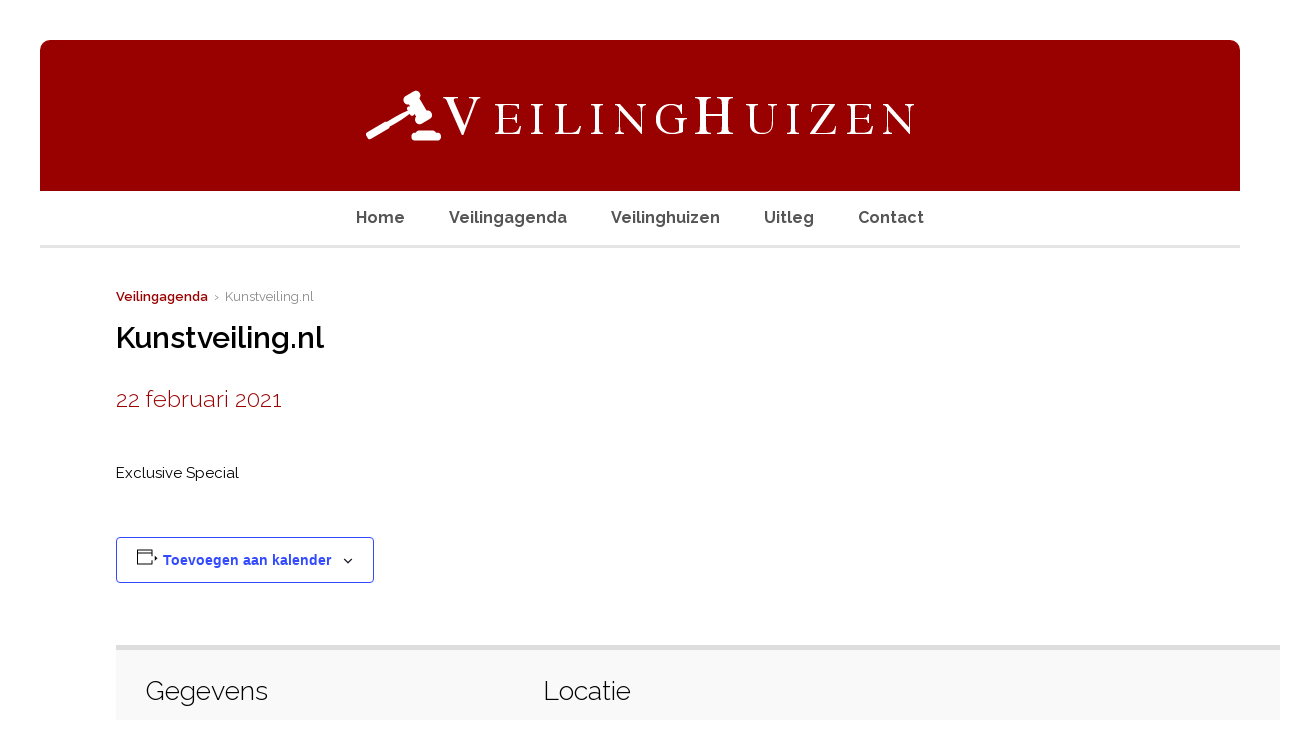

--- FILE ---
content_type: text/html; charset=UTF-8
request_url: https://veilinghuizen.nl/veilingagenda/kunstveiling-nl-96/
body_size: 12459
content:
<!DOCTYPE HTML>

<html lang="nl-NL">

<head>

	<!-- Google Tag Manager -->

<script>(function(w,d,s,l,i){w[l]=w[l]||[];w[l].push({'gtm.start':

new Date().getTime(),event:'gtm.js'});var f=d.getElementsByTagName(s)[0],

j=d.createElement(s),dl=l!='dataLayer'?'&l='+l:'';j.async=true;j.src=

'https://www.googletagmanager.com/gtm.js?id='+i+dl;f.parentNode.insertBefore(j,f);

})(window,document,'script','dataLayer','GTM-K4FFZNJ');</script>

<!-- End Google Tag Manager -->

	
	<title>Kunstveiling.nl - Veilinghuizen.nl</title>
	<meta charset="UTF-8">

	<!-- Apple iOS Settings -->
	<meta name="viewport" content="width=device-width, minimum-scale=1, maximum-scale=1" />

	<link rel="shortcut icon" href="https://www.veilinghuizen.nl/wordpress/wp-content/uploads/2015/10/favicon.png" />
	<link rel='stylesheet' id='tribe-events-views-v2-bootstrap-datepicker-styles-css' href='https://veilinghuizen.nl/wordpress/wp-content/plugins/the-events-calendar/vendor/bootstrap-datepicker/css/bootstrap-datepicker.standalone.min.css?ver=6.15.13' type='text/css' media='all' />
<link rel='stylesheet' id='tec-variables-skeleton-css' href='https://veilinghuizen.nl/wordpress/wp-content/plugins/the-events-calendar/common/build/css/variables-skeleton.css?ver=6.10.1' type='text/css' media='all' />
<link rel='stylesheet' id='tribe-common-skeleton-style-css' href='https://veilinghuizen.nl/wordpress/wp-content/plugins/the-events-calendar/common/build/css/common-skeleton.css?ver=6.10.1' type='text/css' media='all' />
<link rel='stylesheet' id='tribe-tooltipster-css-css' href='https://veilinghuizen.nl/wordpress/wp-content/plugins/the-events-calendar/common/vendor/tooltipster/tooltipster.bundle.min.css?ver=6.10.1' type='text/css' media='all' />
<link rel='stylesheet' id='tribe-events-views-v2-skeleton-css' href='https://veilinghuizen.nl/wordpress/wp-content/plugins/the-events-calendar/build/css/views-skeleton.css?ver=6.15.13' type='text/css' media='all' />
<link rel='stylesheet' id='tec-variables-full-css' href='https://veilinghuizen.nl/wordpress/wp-content/plugins/the-events-calendar/common/build/css/variables-full.css?ver=6.10.1' type='text/css' media='all' />
<link rel='stylesheet' id='tribe-common-full-style-css' href='https://veilinghuizen.nl/wordpress/wp-content/plugins/the-events-calendar/common/build/css/common-full.css?ver=6.10.1' type='text/css' media='all' />
<link rel='stylesheet' id='tribe-events-views-v2-override-style-css' href='https://veilinghuizen.nl/wordpress/wp-content/themes/forgiven/tribe-events/tribe-events.css?ver=6.15.13' type='text/css' media='all' />
<meta name='robots' content='index, follow, max-image-preview:large, max-snippet:-1, max-video-preview:-1' />

	<!-- This site is optimized with the Yoast SEO plugin v26.6 - https://yoast.com/wordpress/plugins/seo/ -->
	<link rel="canonical" href="https://veilinghuizen.nl/veilingagenda/kunstveiling-nl-96/" />
	<meta property="og:locale" content="nl_NL" />
	<meta property="og:type" content="article" />
	<meta property="og:title" content="Kunstveiling.nl - Veilinghuizen.nl" />
	<meta property="og:description" content="Exclusive Special" />
	<meta property="og:url" content="https://veilinghuizen.nl/veilingagenda/kunstveiling-nl-96/" />
	<meta property="og:site_name" content="Veilinghuizen.nl" />
	<meta name="twitter:card" content="summary_large_image" />
	<script type="application/ld+json" class="yoast-schema-graph">{"@context":"https://schema.org","@graph":[{"@type":"WebPage","@id":"https://veilinghuizen.nl/veilingagenda/kunstveiling-nl-96/","url":"https://veilinghuizen.nl/veilingagenda/kunstveiling-nl-96/","name":"Kunstveiling.nl - Veilinghuizen.nl","isPartOf":{"@id":"https://veilinghuizen.nl/#website"},"datePublished":"2021-02-16T08:39:39+00:00","breadcrumb":{"@id":"https://veilinghuizen.nl/veilingagenda/kunstveiling-nl-96/#breadcrumb"},"inLanguage":"nl-NL","potentialAction":[{"@type":"ReadAction","target":["https://veilinghuizen.nl/veilingagenda/kunstveiling-nl-96/"]}]},{"@type":"BreadcrumbList","@id":"https://veilinghuizen.nl/veilingagenda/kunstveiling-nl-96/#breadcrumb","itemListElement":[{"@type":"ListItem","position":1,"name":"Home","item":"https://veilinghuizen.nl/"},{"@type":"ListItem","position":2,"name":"Evenementen","item":"https://veilinghuizen.nl/veilingagenda/"},{"@type":"ListItem","position":3,"name":"Kunstveiling.nl"}]},{"@type":"WebSite","@id":"https://veilinghuizen.nl/#website","url":"https://veilinghuizen.nl/","name":"Veilinghuizen.nl","description":"","potentialAction":[{"@type":"SearchAction","target":{"@type":"EntryPoint","urlTemplate":"https://veilinghuizen.nl/?s={search_term_string}"},"query-input":{"@type":"PropertyValueSpecification","valueRequired":true,"valueName":"search_term_string"}}],"inLanguage":"nl-NL"},{"@type":"Event","name":"Kunstveiling.nl","description":"Exclusive Special","url":"https://veilinghuizen.nl/veilingagenda/kunstveiling-nl-96/","eventAttendanceMode":"https://schema.org/OfflineEventAttendanceMode","eventStatus":"https://schema.org/EventScheduled","startDate":"2021-02-22T00:00:00+01:00","endDate":"2021-02-22T23:59:59+01:00","location":{"@type":"Place","name":"Kunstveiling.nl","description":"","url":"","address":{"@type":"PostalAddress","streetAddress":"Amsterdamseweg 136","addressLocality":"Amstelveen","addressRegion":"Noord-Holland","postalCode":"1182HJ","addressCountry":"Nederland"},"telephone":"020-7372473","sameAs":"www.kunstveiling.nl"},"@id":"https://veilinghuizen.nl/veilingagenda/kunstveiling-nl-96/#event","mainEntityOfPage":{"@id":"https://veilinghuizen.nl/veilingagenda/kunstveiling-nl-96/"}}]}</script>
	<!-- / Yoast SEO plugin. -->


<link rel='dns-prefetch' href='//fonts.googleapis.com' />
<link rel="alternate" type="application/rss+xml" title="Veilinghuizen.nl &raquo; feed" href="https://veilinghuizen.nl/feed/" />
<link rel="alternate" type="application/rss+xml" title="Veilinghuizen.nl &raquo; reacties feed" href="https://veilinghuizen.nl/comments/feed/" />
<link rel="alternate" type="text/calendar" title="Veilinghuizen.nl &raquo; iCal Feed" href="https://veilinghuizen.nl/veilingagenda/?ical=1" />
<link rel="alternate" title="oEmbed (JSON)" type="application/json+oembed" href="https://veilinghuizen.nl/wp-json/oembed/1.0/embed?url=https%3A%2F%2Fveilinghuizen.nl%2Fveilingagenda%2Fkunstveiling-nl-96%2F" />
<link rel="alternate" title="oEmbed (XML)" type="text/xml+oembed" href="https://veilinghuizen.nl/wp-json/oembed/1.0/embed?url=https%3A%2F%2Fveilinghuizen.nl%2Fveilingagenda%2Fkunstveiling-nl-96%2F&#038;format=xml" />
<style id='wp-img-auto-sizes-contain-inline-css' type='text/css'>
img:is([sizes=auto i],[sizes^="auto," i]){contain-intrinsic-size:3000px 1500px}
/*# sourceURL=wp-img-auto-sizes-contain-inline-css */
</style>
<link rel='stylesheet' id='tribe-events-v2-single-skeleton-css' href='https://veilinghuizen.nl/wordpress/wp-content/plugins/the-events-calendar/build/css/tribe-events-single-skeleton.css?ver=6.15.13' type='text/css' media='all' />
<style id='wp-emoji-styles-inline-css' type='text/css'>

	img.wp-smiley, img.emoji {
		display: inline !important;
		border: none !important;
		box-shadow: none !important;
		height: 1em !important;
		width: 1em !important;
		margin: 0 0.07em !important;
		vertical-align: -0.1em !important;
		background: none !important;
		padding: 0 !important;
	}
/*# sourceURL=wp-emoji-styles-inline-css */
</style>
<link rel='stylesheet' id='font-awesome-css' href='https://veilinghuizen.nl/wordpress/wp-content/plugins/js_composer/assets/lib/bower/font-awesome/css/font-awesome.min.css?ver=4.7.4' type='text/css' media='screen' />
<link rel='stylesheet' id='custom-google-fonts-css' href='//fonts.googleapis.com/css?family=Raleway%3A100%2C200%2C300%2C400%2C500%2C600%2C700%2C800&#038;subset=latin%2Ccyrillic-ext%2Ccyrillic%2Cgreek-ext%2Cvietnamese%2Clatin-ext&#038;ver=1.0' type='text/css' media='all' />
<link rel='stylesheet' id='slicknav-css' href='https://veilinghuizen.nl/wordpress/wp-content/themes/forgiven/_theme_styles/slicknav.css?ver=1.0' type='text/css' media='all' />
<link rel='stylesheet' id='custom-stylesheet-css' href='https://veilinghuizen.nl/wordpress/wp-content/themes/forgiven/style.css?ver=1.0' type='text/css' media='all' />
<link rel='stylesheet' id='custom-transitions-css' href='https://veilinghuizen.nl/wordpress/wp-content/themes/forgiven/_theme_styles/transitions.css?ver=1.0' type='text/css' media='all' />
<link rel='stylesheet' id='custom-responsive-css' href='https://veilinghuizen.nl/wordpress/wp-content/themes/forgiven/_theme_styles/responsive.css?ver=2.0' type='text/css' media='all' />
<link rel='stylesheet' id='custom-magnific-css' href='https://veilinghuizen.nl/wordpress/wp-content/themes/forgiven/_theme_styles/magnific.css?ver=0.9.5' type='text/css' media='all' />
<script type="text/javascript" src="https://veilinghuizen.nl/wordpress/wp-includes/js/jquery/jquery.min.js?ver=3.7.1" id="jquery-core-js"></script>
<script type="text/javascript" src="https://veilinghuizen.nl/wordpress/wp-includes/js/jquery/jquery-migrate.min.js?ver=3.4.1" id="jquery-migrate-js"></script>
<script type="text/javascript" src="https://veilinghuizen.nl/wordpress/wp-content/plugins/the-events-calendar/common/build/js/tribe-common.js?ver=9c44e11f3503a33e9540" id="tribe-common-js"></script>
<script type="text/javascript" src="https://veilinghuizen.nl/wordpress/wp-content/plugins/the-events-calendar/build/js/views/breakpoints.js?ver=4208de2df2852e0b91ec" id="tribe-events-views-v2-breakpoints-js"></script>
<script type="text/javascript" src="https://veilinghuizen.nl/wordpress/wp-content/themes/forgiven/js/html5.js?ver=1.0" id="html5-js"></script>
<script type="text/javascript" src="https://veilinghuizen.nl/wordpress/wp-content/themes/forgiven/js/modernizr.js?ver=2.6.0" id="custom-modernizr-js"></script>
<script type="text/javascript" src="https://veilinghuizen.nl/wordpress/wp-content/themes/forgiven/js/jquery_countdown/jquery.plugin.min.js?ver=1.0.1" id="jqueryPlugin-js"></script>
<script type="text/javascript" src="https://veilinghuizen.nl/wordpress/wp-content/themes/forgiven/js/jquery_countdown/jquery.countdown.min.js?ver=2.0.1" id="jqueryCountdown-js"></script>
<script type="text/javascript" src="https://veilinghuizen.nl/wordpress/wp-content/themes/forgiven/js/jquery_countdown/jquery.countdown-nl.js?ver=2.0.1" id="jqueryCountdownLang-js"></script>
<link rel="https://api.w.org/" href="https://veilinghuizen.nl/wp-json/" /><link rel="alternate" title="JSON" type="application/json" href="https://veilinghuizen.nl/wp-json/wp/v2/tribe_events/6110" /><link rel="EditURI" type="application/rsd+xml" title="RSD" href="https://veilinghuizen.nl/wordpress/xmlrpc.php?rsd" />
<meta name="generator" content="WordPress 6.9" />
<link rel='shortlink' href='https://veilinghuizen.nl/?p=6110' />
	<script type="text/javascript" src="https://maps.google.com/maps/api/js?key=AIzaSyDqo5KPXIoS3y2AluANTAJyxVBqX7h1GFI"></script>
	<style type="text/css">
        .entry-content img {max-width: 100000%; /* override */}
    </style> 
	<meta name="tec-api-version" content="v1"><meta name="tec-api-origin" content="https://veilinghuizen.nl"><link rel="alternate" href="https://veilinghuizen.nl/wp-json/tribe/events/v1/events/6110" /><style type="text/css">
		
		/* FONT */
		body, input, select, textarea { font-family:'Raleway', sans-serif; }
		
		/* WOOCOMMERCE */
		.woocommerce a.button, .woocommerce button.button, .woocommerce input.button, .woocommerce #review_form #submit, .woocommerce #payment #place_order, .woocommerce-page #payment #place_order,
		.woocommerce div.product form.cart .button, .woocommerce #content div.product form.cart .button, .woocommerce-page div.product form.cart .button, .woocommerce-page #content div.product form.cart .button,
		.woocommerce #review_form #respond .form-submit input, .woocommerce-page #review_form #respond .form-submit input {
		background:#990000; }
		
		.woocommerce a.button.alt, .woocommerce button.button.alt, .woocommerce input.button.alt, .woocommerce #respond input#submit.alt, .woocommerce #content input.button.alt, .woocommerce-page a.button.alt, .woocommerce-page button.button.alt, .woocommerce-page input.button.alt, .woocommerce-page #respond input#submit.alt, .woocommerce-page #content input.button.alt {
		background:#990000; }
		
		/* CONTENT COLOR */
		body { background:#fff; }
		
		.slicknav_menu { background:#403D48; }
		
		
		.cart-holder, #mobile-cart { display:none !important; }		
		#recent-tweets h3, #recent-tweets .tweet p, #recent-tweets .tweet small, #recent-tweets .tweet p a, #recent-tweets .tweet small a, #recent-tweets .btn-prev, #recent-tweets .btn-next { color:#fff; }
		
		header#header,
		.es-button,
		input.es-button,
		.colored-block,
		#searchform input.es-button,
		#wp-calendar caption,
		.widget-button,
		p.tribe-events-widget-link a,
		#respond input#submit,
		ol.commentlist li div.reply a,
		#cancel-comment-reply-link,
		.slicknav_nav .slicknav_item:hover,
		.slicknav_nav a:hover,
		.slicknav_btn,
		#pagination ul li a,
		.gform_wrapper .gform_footer input.button,
		section#ctas,
		nav#main-nav.full .shell > ul .dropdown li > a:hover,
		.gform_wrapper .gform_footer input[type=submit],
		.fg-sermon-button,
		#sermon-bar .sermon-buttons a.audio,
		.mejs-controls .mejs-time-rail .mejs-time-current,
		nav#main-nav.right > ul .dropdown,
		#top section.social-search .search,
		a.es-button, input[type=button], input[type=submit],
		h3.fg-sermon-header { background:#990000 !important; }
		
		.sub-menu a:hover { background:none !important; }
		
		a, #homepage-events article small span,
		#footer-widgets article.hours-block p.right,
		#respond span.required,
		#page-post article.page-content h3,
		section.social-search .search form input[type=submit],
		.fg-schedule-tabs a.active:hover,
		#sermon-bar h3,
		.post-meta i { color:#990000; }
		
		#footer-widgets .overlay, #mobile-slider .colored-wrap, #ctas article a.cta-link, #sermon-bar { background:#403D48; }
		.gform_wrapper .gsection { border-bottom:5px solid #990000 !important; }
		.gform_wrapper input, .gform_wrapper select, #ctas article h3 { color:#990000 !important; }
		
		/* Dark Color */
		nav#main-nav.full,
		#top { background:#ffffff !important; }
		
		/* FOOTER BAR COLOR */
		footer { background:#34313A; }
		
		/* Tribe Events - Main Color */
		#tribe_events_filters_wrapper input[type=submit],
		.tribe-events-button,
		.entry-content .tribe-events-button,
		.tribe-events-button.tribe-inactive,
		.entry-content .tribe-events-button:hover,
		.tribe-events-button:hover,
		.tribe-events-button.tribe-active:hover,
		.tribe-events-read-more,
		.tribe-events-calendar thead th,
		.tribe-events-grid .tribe-grid-header .tribe-grid-content-wrap .column,
		.tribe-grid-header { background:#990000 !important; }
		
		.tribe-events-calendar thead th,
		.tribe-events-grid .tribe-grid-header .tribe-grid-content-wrap .column,
		.tribe-grid-header,
		.es-views-list ul li.tribe-bar-active a { border-color:#990000 !important; }
		
		#tribe-events-content .tribe-events-tooltip h4,
		#tribe_events_filters_wrapper .tribe_events_slider_val { color:#990000; }
		.tribe-mini-calendar-nav { border-color:#990000 !important; }
		
		/* Tribe Events - Dark Color */
		#tribe-bar-form #tribe-bar-views,
		#tribe-bar-views.tribe-bar-views-open .tribe-bar-views-list,
		#tribe-bar-form #tribe-bar-views .tribe-bar-views-inner,
		#tribe-bar-views .tribe-bar-views-list .tribe-bar-views-option a { background:#ffffff !important; border-color:#ffffff !important; }
		
		.tribe-mini-calendar-nav td { background:#990000 !important; border-color:#990000 !important; }
		.tribe-mini-calendar th, .tribe-mini-calendar-event .list-date { background:#403D48 !important; border-color:#403D48 !important; }
		.tribe-mini-calendar td.tribe-events-has-events { background:#990000 !important; }
		
		/* Tribe Events - Black */
		.tribe-grid-allday .hentry.vevent > div,
		.tribe-grid-body div[id*="tribe-events-event-"] .hentry.vevent { border:1px solid #403D48 !important; }
		
		.tribe-events-calendar td.tribe-events-present div[id*="tribe-events-daynum-"], .tribe-events-calendar td.tribe-events-present div[id*="tribe-events-daynum-"]>a, #tribe_events_filters_wrapper input[type=submit], .tribe-events-button, #tribe-events .tribe-events-button, .tribe-events-button.tribe-inactive, #tribe-events .tribe-events-button:hover, .tribe-events-button:hover, .tribe-events-button.tribe-active:hover { background:#403D48 !important; }
		.tribe-grid-allday .hentry.vevent > div:hover,
		.tribe-grid-body div[id*="tribe-events-event-"] .hentry.vevent:hover { background:#403D48 !important; }
		
		.tribe-mini-calendar td.tribe-events-has-events.tribe-mini-calendar-today a:hover { background:#403D48 !important; }
		
		.tribe-mini-calendar td.tribe-events-has-events.tribe-events-present a { border: 4px solid #403D48; }
		.tribe-mini-calendar td.tribe-events-has-events.tribe-mini-calendar-today a { background:#403D48 !important; }
		
		@media only screen and (max-width: 767px) {
			.tribe-events-sub-nav li a { background:#990000 !important; }
		}
		
		body { background:#fff; }

	</style><style type="text/css">article.page-content { color:#000 !important; }article.page-content h1 { color:#000 !important; }article.page-content h2 { color:#000 !important; }article.page-content h3 { color:#ED5E4E !important; }article.page-content h4 { color:#000 !important; }article.page-content h5 { color:#000 !important; }article.page-content h6 { color:#aaa !important; }article.page-content blockquote p { color:#aaa !important; }#top { background:#fff !important; }#top, #top a, #top section.social-search .search form input[type=text] { color:#555 !important; }#ctas article { background:#ffffff !important; }#ctas article p { color:#222222 !important; }</style><style type="text/css">
		
							#ctas { padding:45px 0; }
				#ctas article { top:0; }
				
				@media only screen and (max-width: 723px) {
					#ctas { padding:5% 0 1%; }
				}
				
				@media only screen and (max-width: 600px) {
					#ctas { padding:7% 0 1%; }
				}
						
			#ctas article,
			#ctas article a.cta-link,
			a.widget-post-thumbnail,
			a.widget-post-thumbnail img,
			a.widget-post-thumbnail .meta-info,
			.sermon-archive-block .sermon-thumb img,
			.sermon-thumb img,
			.staff-image img {
				-moz-border-radius:0; -webkit-border-radius:0; border-radius:0; }
			
			.woocommerce ul.products li.product a img,
			.woocommerce-page ul.products li.product a img,
			.woocommerce div.product div.images img,
			.woocommerce #content div.product div.images img,
			.woocommerce-page div.product div.images img,
			.woocommerce-page #content div.product div.images img {
				-moz-border-radius:0; -webkit-border-radius:0; border-radius:0; }
		
		</style><meta name="generator" content="Powered by Visual Composer - drag and drop page builder for WordPress."/>
<!--[if lte IE 9]><link rel="stylesheet" type="text/css" href="https://veilinghuizen.nl/wordpress/wp-content/plugins/js_composer/assets/css/vc_lte_ie9.css" media="screen"><![endif]--><!--[if IE  8]><link rel="stylesheet" type="text/css" href="https://veilinghuizen.nl/wordpress/wp-content/plugins/js_composer/assets/css/vc-ie8.css" media="screen"><![endif]--><meta name="generator" content="Powered by Slider Revolution 6.5.11 - responsive, Mobile-Friendly Slider Plugin for WordPress with comfortable drag and drop interface." />
<script type="text/javascript">function setREVStartSize(e){
			//window.requestAnimationFrame(function() {				 
				window.RSIW = window.RSIW===undefined ? window.innerWidth : window.RSIW;	
				window.RSIH = window.RSIH===undefined ? window.innerHeight : window.RSIH;	
				try {								
					var pw = document.getElementById(e.c).parentNode.offsetWidth,
						newh;
					pw = pw===0 || isNaN(pw) ? window.RSIW : pw;
					e.tabw = e.tabw===undefined ? 0 : parseInt(e.tabw);
					e.thumbw = e.thumbw===undefined ? 0 : parseInt(e.thumbw);
					e.tabh = e.tabh===undefined ? 0 : parseInt(e.tabh);
					e.thumbh = e.thumbh===undefined ? 0 : parseInt(e.thumbh);
					e.tabhide = e.tabhide===undefined ? 0 : parseInt(e.tabhide);
					e.thumbhide = e.thumbhide===undefined ? 0 : parseInt(e.thumbhide);
					e.mh = e.mh===undefined || e.mh=="" || e.mh==="auto" ? 0 : parseInt(e.mh,0);		
					if(e.layout==="fullscreen" || e.l==="fullscreen") 						
						newh = Math.max(e.mh,window.RSIH);					
					else{					
						e.gw = Array.isArray(e.gw) ? e.gw : [e.gw];
						for (var i in e.rl) if (e.gw[i]===undefined || e.gw[i]===0) e.gw[i] = e.gw[i-1];					
						e.gh = e.el===undefined || e.el==="" || (Array.isArray(e.el) && e.el.length==0)? e.gh : e.el;
						e.gh = Array.isArray(e.gh) ? e.gh : [e.gh];
						for (var i in e.rl) if (e.gh[i]===undefined || e.gh[i]===0) e.gh[i] = e.gh[i-1];
											
						var nl = new Array(e.rl.length),
							ix = 0,						
							sl;					
						e.tabw = e.tabhide>=pw ? 0 : e.tabw;
						e.thumbw = e.thumbhide>=pw ? 0 : e.thumbw;
						e.tabh = e.tabhide>=pw ? 0 : e.tabh;
						e.thumbh = e.thumbhide>=pw ? 0 : e.thumbh;					
						for (var i in e.rl) nl[i] = e.rl[i]<window.RSIW ? 0 : e.rl[i];
						sl = nl[0];									
						for (var i in nl) if (sl>nl[i] && nl[i]>0) { sl = nl[i]; ix=i;}															
						var m = pw>(e.gw[ix]+e.tabw+e.thumbw) ? 1 : (pw-(e.tabw+e.thumbw)) / (e.gw[ix]);					
						newh =  (e.gh[ix] * m) + (e.tabh + e.thumbh);
					}
					var el = document.getElementById(e.c);
					if (el!==null && el) el.style.height = newh+"px";					
					el = document.getElementById(e.c+"_wrapper");
					if (el!==null && el) {
						el.style.height = newh+"px";
						el.style.display = "block";
					}
				} catch(e){
					console.log("Failure at Presize of Slider:" + e)
				}					   
			//});
		  };</script>
		<style type="text/css" id="wp-custom-css">
			.tribe-events-page-template .shell:first-child {
	width: 1200px;
}

footer .shell {
	width: 940px !important;
}

article.page-content .entry-title {		
	color: #990000 !important;
}

.tribe-events-calendar thead th {
	padding: 5px;
}

.tribe-events-calendar .tribe-events-month-event-title a {
	font-size: 0.8rem !important;
}

.menu-item a {
	font-weight: bold;
	font-size: 16px !important;
}

#tribe-bar-form {
	background: transparent;
}

.es-views-list {
	float: right;
	width: 43% !important;
	height: 49px;
	background-color: #f9f9f9;
	border-radius: 2px;
}
.tribe-bar-filters {
	float: left;
	width: 40% !important;
}

.tribe-bar-views-list {
	flex-direction: column !important;
}

.es-views-list ul {
	display: none;
	width: 120px;
	padding: 0;
	
}

.tribe-bar-views-list li {
	float: left;
	width: 140px;
	padding: 5px !important;
	padding-left: 15px !important;
	text-align: left;
	background-color: #f9f9f9;
	border-top: 1px solid #ccc;
}

.tribe-bar-views-list li:hover {
	background-color: #cccccc;
}

#tribe-bar-views-toggle {
	width: 140px;
	margin-right: 0 !important;
}

.label {
	float: left;
	padding-left: 15px;
	font-size: 10px;
	font-weight: 700;
	line-height: 2;
	font-family: 'Raleway', sans-serif;
	color: #aaa;
}

#tribe-bar-form {
	display: flex;
	justify-content: flex-start;
}		</style>
		<noscript><style> .wpb_animate_when_almost_visible { opacity: 1; }</style></noscript>
	
	<!--[if gte IE 9]>
	<style>
	.video-js video { display:none; }
	.video-js .vjs-poster { display:block !important; }
	</style>
	<![endif]-->

<link rel='stylesheet' id='rs-plugin-settings-css' href='https://veilinghuizen.nl/wordpress/wp-content/plugins/revslider/public/assets/css/rs6.css?ver=6.5.11' type='text/css' media='all' />
<style id='rs-plugin-settings-inline-css' type='text/css'>
#rs-demo-id {}
/*# sourceURL=rs-plugin-settings-inline-css */
</style>
</head>

<body data-rsssl=1 class="wp-singular tribe_events-template-default single single-tribe_events postid-6110 wp-theme-forgiven tribe-events-page-template tribe-no-js tribe-filter-live wpb-js-composer js-comp-ver-4.7.4 vc_responsive events-single tribe-events-style-skeleton">
	<!-- Google Tag Manager (noscript) -->

<noscript><iframe src="https://www.googletagmanager.com/ns.html?id=GTM-K4FFZNJ"

height="0" width="0" style="display:none;visibility:hidden"></iframe></noscript>

<!-- End Google Tag Manager (noscript) -->

	<div id="mobileSlickNav"></div>

	<ul id="mobileNav" class="menu"><li id="menu-item-3043" class="menu-item menu-item-type-post_type menu-item-object-page menu-item-home menu-item-3043"><a href="https://veilinghuizen.nl/">Home</a></li>
<li id="menu-item-3068" class="menu-item menu-item-type-post_type menu-item-object-page current-menu-item current_page_item menu-item-3068"><a href="https://veilinghuizen.nl/veilingagenda/">Veilingagenda</a></li>
<li id="menu-item-3058" class="menu-item menu-item-type-post_type menu-item-object-page current_page_parent menu-item-3058"><a href="https://veilinghuizen.nl/veilinghuizen/">Veilinghuizen</a></li>
<li id="menu-item-3080" class="menu-item menu-item-type-post_type menu-item-object-page menu-item-3080"><a href="https://veilinghuizen.nl/uitleg/">Uitleg</a></li>
<li id="menu-item-3061" class="menu-item menu-item-type-post_type menu-item-object-page menu-item-3061"><a href="https://veilinghuizen.nl/contact/">Contact</a></li>
</ul><div class="forgiven-layout-wrap boxed"><script>
  (function(i,s,o,g,r,a,m){i['GoogleAnalyticsObject']=r;i[r]=i[r]||function(){
  (i[r].q=i[r].q||[]).push(arguments)},i[r].l=1*new Date();a=s.createElement(o),
  m=s.getElementsByTagName(o)[0];a.async=1;a.src=g;m.parentNode.insertBefore(a,m)
  })(window,document,'script','//www.google-analytics.com/analytics.js','ga');

  ga('create', 'UA-72035804-1', 'auto');
  ga('send', 'pageview');

</script>
<style type="text/css">
	
	@media only screen and (max-width: 900px) {
	
	header#header .logo-image {
		  position: relative;
		  left: 0 !important;
		  top: 0;
		  padding: 50px 0;
		  display: block;
		  margin: 0 auto !important;
		  max-width: 95%;
	}
	
</style>

<header id="header" class="def" style="height:151px;">
	<div class="shell" style="height:151px;">
		
				
		<a class="logo-image" style="left:50%; width:548px; margin:-26px 0 0 -274px;" href="https://veilinghuizen.nl"><img src="https://veilinghuizen.nl/wordpress/wp-content/uploads/2015/10/logo-veiling-huizen-2020.png" alt="Veilinghuizen.nl" style="height:51px;" /></a>
		<section class="right social-search">
					</section>
		
				
	</div>
</header>

<nav id="main-nav" class="full">
	<div class="shell">
	<ul id="menu-main-menu" class="menu"><li class="menu-item menu-item-type-post_type menu-item-object-page menu-item-home menu-item-3043"><a href="https://veilinghuizen.nl/">Home</a></li>
<li class="menu-item menu-item-type-post_type menu-item-object-page current-menu-item current_page_item menu-item-3068"><a href="https://veilinghuizen.nl/veilingagenda/">Veilingagenda</a></li>
<li class="menu-item menu-item-type-post_type menu-item-object-page current_page_parent menu-item-3058"><a href="https://veilinghuizen.nl/veilinghuizen/">Veilinghuizen</a></li>
<li class="menu-item menu-item-type-post_type menu-item-object-page menu-item-3080"><a href="https://veilinghuizen.nl/uitleg/">Uitleg</a></li>
<li class="menu-item menu-item-type-post_type menu-item-object-page menu-item-3061"><a href="https://veilinghuizen.nl/contact/">Contact</a></li>
</ul>	</div>
</nav><div id="tribe-events-pg-template">
	<div id="page-post" class="shell clearfix">
		<article class="page-content full">
			<div class="bottom-spacer"></div>		
			<div class="tribe-events-before-html"></div><span class="tribe-events-ajax-loading"><img class="tribe-events-spinner-medium" src="https://veilinghuizen.nl/wordpress/wp-content/plugins/the-events-calendar/src/resources/images/tribe-loading.gif" alt="Laden Evenementen" /></span>			
<div id="tribe-events-content" class="tribe-events-single">

	<p id="breadcrumbs"><a href="https://veilinghuizen.nl/veilingagenda/"> Veilingagenda</a>&nbsp;&nbsp;›&nbsp;&nbsp;Kunstveiling.nl</p>

	<!-- Notices -->
	
	<h1 class="page-title"><span>Kunstveiling.nl</span></h1>
	<div class="tribe-events-schedule updated published tribe-clearfix">
		<h3 style="color:#990000 !important"><span class="tribe-event-date-start">22 februari 2021</span></h3>			</div>

	<!-- Event header -->
	<div id="tribe-events-header"  data-title="Kunstveiling.nl - Veilinghuizen.nl" data-viewtitle="Veilingen in januari 2026">
		<!-- Navigation -->
		<h3 class="tribe-events-visuallyhidden">Event Navigation</h3>
		<ul class="tribe-events-sub-nav">
			<li class="tribe-events-nav-previous"><a href="https://veilinghuizen.nl/veilingagenda/notarishuis-arnhem-9/">&laquo; Notarishuis Arnhem</a></li>
			<li class="tribe-events-nav-next"><a href="https://veilinghuizen.nl/veilingagenda/veilinghuis-klinkhamer-5/">Veilinghuis Klinkhamer &raquo;</a></li>
		</ul><!-- .tribe-events-sub-nav -->
	</div><!-- #tribe-events-header -->

			<div id="post-6110" class="vevent post-6110 tribe_events type-tribe_events status-publish hentry">
			
			<!-- Event content -->
						<div class="tribe-events-single-event-description tribe-events-content entry-content description clearfix">
								<p>Exclusive Special</p>
				<div class="tribe-events tribe-common">
	<div class="tribe-events-c-subscribe-dropdown__container">
		<div class="tribe-events-c-subscribe-dropdown">
			<div class="tribe-common-c-btn-border tribe-events-c-subscribe-dropdown__button">
				<svg
	 class="tribe-common-c-svgicon tribe-common-c-svgicon--cal-export tribe-events-c-subscribe-dropdown__export-icon" 	aria-hidden="true"
	viewBox="0 0 23 17"
	xmlns="http://www.w3.org/2000/svg"
>
	<path fill-rule="evenodd" clip-rule="evenodd" d="M.128.896V16.13c0 .211.145.383.323.383h15.354c.179 0 .323-.172.323-.383V.896c0-.212-.144-.383-.323-.383H.451C.273.513.128.684.128.896Zm16 6.742h-.901V4.679H1.009v10.729h14.218v-3.336h.901V7.638ZM1.01 1.614h14.218v2.058H1.009V1.614Z" />
	<path d="M20.5 9.846H8.312M18.524 6.953l2.89 2.909-2.855 2.855" stroke-width="1.2" stroke-linecap="round" stroke-linejoin="round"/>
</svg>
				<button
					class="tribe-events-c-subscribe-dropdown__button-text"
					aria-expanded="false"
					aria-controls="tribe-events-subscribe-dropdown-content"
					aria-label="Links weergeven om evenementen aan je kalender toe te voegen"
				>
					Toevoegen aan kalender				</button>
				<svg
	 class="tribe-common-c-svgicon tribe-common-c-svgicon--caret-down tribe-events-c-subscribe-dropdown__button-icon" 	aria-hidden="true"
	viewBox="0 0 10 7"
	xmlns="http://www.w3.org/2000/svg"
>
	<path fill-rule="evenodd" clip-rule="evenodd" d="M1.008.609L5 4.6 8.992.61l.958.958L5 6.517.05 1.566l.958-.958z" class="tribe-common-c-svgicon__svg-fill"/>
</svg>
			</div>
			<div id="tribe-events-subscribe-dropdown-content" class="tribe-events-c-subscribe-dropdown__content">
				<ul class="tribe-events-c-subscribe-dropdown__list">
											
<li class="tribe-events-c-subscribe-dropdown__list-item tribe-events-c-subscribe-dropdown__list-item--gcal">
	<a
		href="https://www.google.com/calendar/event?action=TEMPLATE&#038;dates=20210222T000000/20210222T235959&#038;text=Kunstveiling.nl&#038;details=Exclusive+Special&#038;location=Kunstveiling.nl,%20Amsterdamseweg%20136,%20Amstelveen,%20Noord-Holland,%201182HJ,%20Nederland&#038;trp=false&#038;ctz=UTC+1&#038;sprop=website:https://veilinghuizen.nl"
		class="tribe-events-c-subscribe-dropdown__list-item-link"
		target="_blank"
		rel="noopener noreferrer nofollow noindex"
	>
		Google Calendar	</a>
</li>
											
<li class="tribe-events-c-subscribe-dropdown__list-item tribe-events-c-subscribe-dropdown__list-item--ical">
	<a
		href="webcal://veilinghuizen.nl/veilingagenda/kunstveiling-nl-96/?ical=1"
		class="tribe-events-c-subscribe-dropdown__list-item-link"
		target="_blank"
		rel="noopener noreferrer nofollow noindex"
	>
		iCalendar	</a>
</li>
											
<li class="tribe-events-c-subscribe-dropdown__list-item tribe-events-c-subscribe-dropdown__list-item--outlook-365">
	<a
		href="https://outlook.office.com/owa/?path=/calendar/action/compose&#038;rrv=addevent&#038;startdt=2021-02-22T00%3A00%3A00%2B01%3A00&#038;enddt=2021-02-22T00%3A00%3A00&#038;location=Kunstveiling.nl,%20Amsterdamseweg%20136,%20Amstelveen,%20Noord-Holland,%201182HJ,%20Nederland&#038;subject=Kunstveiling.nl&#038;body=Exclusive%20Special"
		class="tribe-events-c-subscribe-dropdown__list-item-link"
		target="_blank"
		rel="noopener noreferrer nofollow noindex"
	>
		Outlook 365	</a>
</li>
											
<li class="tribe-events-c-subscribe-dropdown__list-item tribe-events-c-subscribe-dropdown__list-item--outlook-live">
	<a
		href="https://outlook.live.com/owa/?path=/calendar/action/compose&#038;rrv=addevent&#038;startdt=2021-02-22T00%3A00%3A00%2B01%3A00&#038;enddt=2021-02-22T00%3A00%3A00&#038;location=Kunstveiling.nl,%20Amsterdamseweg%20136,%20Amstelveen,%20Noord-Holland,%201182HJ,%20Nederland&#038;subject=Kunstveiling.nl&#038;body=Exclusive%20Special"
		class="tribe-events-c-subscribe-dropdown__list-item-link"
		target="_blank"
		rel="noopener noreferrer nofollow noindex"
	>
		Outlook Live	</a>
</li>
									</ul>
			</div>
		</div>
	</div>
</div>
			</div><!-- .tribe-events-single-event-description -->
			
			<!-- Event meta -->
						
	<div class="tribe-events-single-section tribe-events-event-meta primary tribe-clearfix">


<div class="tribe-events-meta-group tribe-events-meta-group-details">
	<h2 class="tribe-events-single-section-title"> Gegevens </h2>
	<ul class="tribe-events-meta-list">

		
			<li class="tribe-events-meta-item">
				<span class="tribe-events-start-date-label tribe-events-meta-label">Datum:</span>
				<span class="tribe-events-meta-value">
					<abbr class="tribe-events-abbr tribe-events-start-date published dtstart" title="2021-02-22"> 22 februari 2021 </abbr>
				</span>
			</li>

		
		
		
		
		
		
			</ul>
</div>

<div class="tribe-events-meta-group tribe-events-meta-group-venue">
	<h2 class="tribe-events-single-section-title"> Locatie </h2>
	<ul class="tribe-events-meta-list">
				<li class="tribe-events-meta-item tribe-venue"> Kunstveiling.nl </li>

									<li class="tribe-events-meta-item tribe-venue-location">
					<address class="tribe-events-address">
						<span class="tribe-address">

<span class="tribe-street-address">Amsterdamseweg 136</span>
	
		<br>
		<span class="tribe-locality">Amstelveen</span><span class="tribe-delimiter">,</span>

	<abbr class="tribe-region tribe-events-abbr" title="Noord-Holland">Noord-Holland</abbr>

	<span class="tribe-postal-code">1182HJ</span>

	<span class="tribe-country-name">Nederland</span>

</span>

											</address>
				</li>
			
							<li class="tribe-events-meta-item">
					<span class="tribe-venue-tel-label tribe-events-meta-label">Telefoon</span>
					<span class="tribe-venue-tel tribe-events-meta-value"> 020-7372473 </span>
				</li>
			
							<li class="tribe-events-meta-item">
										<span class="tribe-venue-url tribe-events-meta-value"> <a href="http://www.kunstveiling.nl" target="_self" rel="external">Bekijk de site van Locatie</a> </span>
				</li>
					
			</ul>
</div>
<div class="tribe-events-meta-group tribe-events-meta-group-gmap">
<div class="tribe-events-venue-map">
	<div id="tribe-events-gmap-0" style="height: 350px; width: 100%" aria-hidden="true"></div><!-- #tribe-events-gmap- -->
</div>
</div>
	</div>


					
		</div><!-- .hentry .vevent -->
			
	<!-- Event footer -->
    <div id="tribe-events-footer">
		<!-- Navigation -->
		<!-- Navigation -->
		<h3 class="tribe-events-visuallyhidden">Event Navigation</h3>
		<ul class="tribe-events-sub-nav">
			<li class="tribe-events-nav-previous"><a href="https://veilinghuizen.nl/veilingagenda/notarishuis-arnhem-9/">&laquo; Notarishuis Arnhem</a></li>
			<li class="tribe-events-nav-next"><a href="https://veilinghuizen.nl/veilingagenda/veilinghuis-klinkhamer-5/">Veilinghuis Klinkhamer &raquo;</a></li>
		</ul><!-- .tribe-events-sub-nav -->
	</div><!-- #tribe-events-footer -->
<a href="javascript:history.back()">< Terug naar overzicht</a>
</div><!-- #tribe-events-content -->			<div class="tribe-events-after-html"></div>
<!--
This calendar is powered by The Events Calendar.
http://evnt.is/18wn
-->
		</article>
	</div>
</div> <!-- #tribe-events-pg-template -->
	<footer class="clearfix">
			<div class="shell">
			
								
					<section class="left">
						© 2026 Veilinghuizen.nl  |  <a href="https://www.veilinghuizen.nl/veilingagenda">Veilingagenda</a>  |  <a href="https://www.veilinghuizen.nl/colofon">Colofon</a>					</section>
					
								
								
					<section class="right">
						<a href="https://www.rockwise.nl" target="_blank">Website by Rockwise</a>					</section>
					
								
			</div>
		</footer></div><script>var sticky_nav = true;</script><script type="text/javascript">var templateDir = "https://veilinghuizen.nl/wordpress/wp-content/themes/forgiven"; blurSliderStyle = "blur";</script>
		<script type="text/javascript">
			window.RS_MODULES = window.RS_MODULES || {};
			window.RS_MODULES.modules = window.RS_MODULES.modules || {};
			window.RS_MODULES.waiting = window.RS_MODULES.waiting || [];
			window.RS_MODULES.defered = true;
			window.RS_MODULES.moduleWaiting = window.RS_MODULES.moduleWaiting || {};
			window.RS_MODULES.type = 'compiled';
		</script>
		<script type="speculationrules">
{"prefetch":[{"source":"document","where":{"and":[{"href_matches":"/*"},{"not":{"href_matches":["/wordpress/wp-*.php","/wordpress/wp-admin/*","/wordpress/wp-content/uploads/*","/wordpress/wp-content/*","/wordpress/wp-content/plugins/*","/wordpress/wp-content/themes/forgiven/*","/*\\?(.+)"]}},{"not":{"selector_matches":"a[rel~=\"nofollow\"]"}},{"not":{"selector_matches":".no-prefetch, .no-prefetch a"}}]},"eagerness":"conservative"}]}
</script>
		<script>
		( function ( body ) {
			'use strict';
			body.className = body.className.replace( /\btribe-no-js\b/, 'tribe-js' );
		} )( document.body );
		</script>
		<script> /* <![CDATA[ */var tribe_l10n_datatables = {"aria":{"sort_ascending":": activate to sort column ascending","sort_descending":": activate to sort column descending"},"length_menu":"Show _MENU_ entries","empty_table":"No data available in table","info":"Showing _START_ to _END_ of _TOTAL_ entries","info_empty":"Showing 0 to 0 of 0 entries","info_filtered":"(filtered from _MAX_ total entries)","zero_records":"No matching records found","search":"Search:","all_selected_text":"All items on this page were selected. ","select_all_link":"Select all pages","clear_selection":"Clear Selection.","pagination":{"all":"All","next":"Next","previous":"Previous"},"select":{"rows":{"0":"","_":": Selected %d rows","1":": Selected 1 row"}},"datepicker":{"dayNames":["zondag","maandag","dinsdag","woensdag","donderdag","vrijdag","zaterdag"],"dayNamesShort":["zo","ma","di","wo","do","vr","za"],"dayNamesMin":["Z","M","D","W","D","V","Z"],"monthNames":["januari","februari","maart","april","mei","juni","juli","augustus","september","oktober","november","december"],"monthNamesShort":["januari","februari","maart","april","mei","juni","juli","augustus","september","oktober","november","december"],"monthNamesMin":["jan","feb","mrt","apr","mei","jun","jul","aug","sep","okt","nov","dec"],"nextText":"Next","prevText":"Prev","currentText":"Today","closeText":"Done","today":"Today","clear":"Clear"}};/* ]]> */ </script><script type="text/javascript" src="https://veilinghuizen.nl/wordpress/wp-includes/js/comment-reply.min.js?ver=6.9" id="comment-reply-js" async="async" data-wp-strategy="async" fetchpriority="low"></script>
<script type="text/javascript" src="https://veilinghuizen.nl/wordpress/wp-content/plugins/the-events-calendar/vendor/bootstrap-datepicker/js/bootstrap-datepicker.min.js?ver=6.15.13" id="tribe-events-views-v2-bootstrap-datepicker-js"></script>
<script type="text/javascript" src="https://veilinghuizen.nl/wordpress/wp-content/plugins/the-events-calendar/build/js/views/viewport.js?ver=3e90f3ec254086a30629" id="tribe-events-views-v2-viewport-js"></script>
<script type="text/javascript" src="https://veilinghuizen.nl/wordpress/wp-content/plugins/the-events-calendar/build/js/views/accordion.js?ver=b0cf88d89b3e05e7d2ef" id="tribe-events-views-v2-accordion-js"></script>
<script type="text/javascript" src="https://veilinghuizen.nl/wordpress/wp-content/plugins/the-events-calendar/build/js/views/view-selector.js?ver=a8aa8890141fbcc3162a" id="tribe-events-views-v2-view-selector-js"></script>
<script type="text/javascript" src="https://veilinghuizen.nl/wordpress/wp-content/plugins/the-events-calendar/build/js/views/ical-links.js?ver=0dadaa0667a03645aee4" id="tribe-events-views-v2-ical-links-js"></script>
<script type="text/javascript" src="https://veilinghuizen.nl/wordpress/wp-content/plugins/the-events-calendar/build/js/views/navigation-scroll.js?ver=eba0057e0fd877f08e9d" id="tribe-events-views-v2-navigation-scroll-js"></script>
<script type="text/javascript" src="https://veilinghuizen.nl/wordpress/wp-content/plugins/the-events-calendar/build/js/views/multiday-events.js?ver=780fd76b5b819e3a6ece" id="tribe-events-views-v2-multiday-events-js"></script>
<script type="text/javascript" src="https://veilinghuizen.nl/wordpress/wp-content/plugins/the-events-calendar/build/js/views/month-mobile-events.js?ver=cee03bfee0063abbd5b8" id="tribe-events-views-v2-month-mobile-events-js"></script>
<script type="text/javascript" src="https://veilinghuizen.nl/wordpress/wp-content/plugins/the-events-calendar/build/js/views/month-grid.js?ver=b5773d96c9ff699a45dd" id="tribe-events-views-v2-month-grid-js"></script>
<script type="text/javascript" src="https://veilinghuizen.nl/wordpress/wp-content/plugins/the-events-calendar/common/vendor/tooltipster/tooltipster.bundle.min.js?ver=6.10.1" id="tribe-tooltipster-js"></script>
<script type="text/javascript" src="https://veilinghuizen.nl/wordpress/wp-content/plugins/the-events-calendar/build/js/views/tooltip.js?ver=82f9d4de83ed0352be8e" id="tribe-events-views-v2-tooltip-js"></script>
<script type="text/javascript" src="https://veilinghuizen.nl/wordpress/wp-content/plugins/the-events-calendar/build/js/views/events-bar.js?ver=3825b4a45b5c6f3f04b9" id="tribe-events-views-v2-events-bar-js"></script>
<script type="text/javascript" src="https://veilinghuizen.nl/wordpress/wp-content/plugins/the-events-calendar/build/js/views/events-bar-inputs.js?ver=e3710df171bb081761bd" id="tribe-events-views-v2-events-bar-inputs-js"></script>
<script type="text/javascript" src="https://veilinghuizen.nl/wordpress/wp-content/plugins/the-events-calendar/build/js/views/datepicker.js?ver=4fd11aac95dc95d3b90a" id="tribe-events-views-v2-datepicker-js"></script>
<script type="text/javascript" src="https://veilinghuizen.nl/wordpress/wp-content/plugins/the-events-calendar/common/build/js/user-agent.js?ver=da75d0bdea6dde3898df" id="tec-user-agent-js"></script>
<script type="text/javascript" src="https://veilinghuizen.nl/wordpress/wp-content/plugins/revslider/public/assets/js/rbtools.min.js?ver=6.5.11" defer async id="tp-tools-js"></script>
<script type="text/javascript" src="https://veilinghuizen.nl/wordpress/wp-content/plugins/revslider/public/assets/js/rs6.min.js?ver=6.5.11" defer async id="revmin-js"></script>
<script type="text/javascript" src="https://veilinghuizen.nl/wordpress/wp-content/themes/forgiven/js/spin.min.js?ver=1.0" id="spin-js"></script>
<script type="text/javascript" src="https://veilinghuizen.nl/wordpress/wp-content/themes/forgiven/js/spin.jquery.js?ver=1.0" id="spin-jquery-js"></script>
<script type="text/javascript" src="https://veilinghuizen.nl/wordpress/wp-content/themes/forgiven/js/jquery.slicknav.min.js?ver=1.0" id="slicknav-js"></script>
<script type="text/javascript" src="https://veilinghuizen.nl/wordpress/wp-content/themes/forgiven/js/jquery.carouFredSel-6.2.1-packed.js?ver=1.0" id="carouFredSel-js"></script>
<script type="text/javascript" src="https://veilinghuizen.nl/wordpress/wp-content/themes/forgiven/js/jquery.removeWhitespace.min.js?ver=1.0" id="collagePlusWhitespace-js"></script>
<script type="text/javascript" src="https://veilinghuizen.nl/wordpress/wp-content/themes/forgiven/js/jquery.easing.js?ver=1.0" id="easing-js"></script>
<script type="text/javascript" src="https://veilinghuizen.nl/wordpress/wp-content/themes/forgiven/js/fitvids.js?ver=1.0" id="custom-fitvids-js"></script>
<script type="text/javascript" src="https://veilinghuizen.nl/wordpress/wp-content/themes/forgiven/js/StackBoxBlur.js?ver=1.0" id="stackBoxBlur-js"></script>
<script type="text/javascript" src="https://veilinghuizen.nl/wordpress/wp-content/themes/forgiven/js/magnific.js?ver=0.9.5" id="custom-magnific-js"></script>
<script type="text/javascript" src="https://veilinghuizen.nl/wordpress/wp-content/themes/forgiven/js/jquery.blurSlider.js?ver=1.0" id="blurSlider-js"></script>
<script type="text/javascript" src="https://veilinghuizen.nl/wordpress/wp-content/themes/forgiven/js/jquery.main.js?ver=1.0" id="customFunctions-js"></script>
<script type="text/javascript" src="https://maps.googleapis.com/maps/api/js?key=AIzaSyBSRewOOOEESz_eOTFrX7ZealUMUJEE0qE&amp;callback=Function.prototype&amp;ver=6.15.13" id="tribe-events-google-maps-js"></script>
<script type="text/javascript" id="tribe_events_embedded_map-js-extra">
/* <![CDATA[ */
var tribeEventsSingleMap = {"addresses":[{"address":"Amsterdamseweg 136 Amstelveen Noord-Holland 1182HJ Nederland ","title":"Kunstveiling.nl"}],"zoom":"10","pin_url":""};
//# sourceURL=tribe_events_embedded_map-js-extra
/* ]]> */
</script>
<script type="text/javascript" src="https://veilinghuizen.nl/wordpress/wp-content/plugins/the-events-calendar/build/js/embedded-map.js?ver=8d30b8ec5750170987ce" id="tribe_events_embedded_map-js"></script>
<script type="text/javascript" src="https://veilinghuizen.nl/wordpress/wp-content/plugins/the-events-calendar/common/build/js/utils/query-string.js?ver=694b0604b0c8eafed657" id="tribe-query-string-js"></script>
<script src='https://veilinghuizen.nl/wordpress/wp-content/plugins/the-events-calendar/common/build/js/underscore-before.js'></script>
<script type="text/javascript" src="https://veilinghuizen.nl/wordpress/wp-includes/js/underscore.min.js?ver=1.13.7" id="underscore-js"></script>
<script src='https://veilinghuizen.nl/wordpress/wp-content/plugins/the-events-calendar/common/build/js/underscore-after.js'></script>
<script type="text/javascript" src="https://veilinghuizen.nl/wordpress/wp-includes/js/dist/hooks.min.js?ver=dd5603f07f9220ed27f1" id="wp-hooks-js"></script>
<script defer type="text/javascript" src="https://veilinghuizen.nl/wordpress/wp-content/plugins/the-events-calendar/build/js/views/manager.js?ver=6ff3be8cc3be5b9c56e7" id="tribe-events-views-v2-manager-js"></script>
<script id="wp-emoji-settings" type="application/json">
{"baseUrl":"https://s.w.org/images/core/emoji/17.0.2/72x72/","ext":".png","svgUrl":"https://s.w.org/images/core/emoji/17.0.2/svg/","svgExt":".svg","source":{"concatemoji":"https://veilinghuizen.nl/wordpress/wp-includes/js/wp-emoji-release.min.js?ver=6.9"}}
</script>
<script type="module">
/* <![CDATA[ */
/*! This file is auto-generated */
const a=JSON.parse(document.getElementById("wp-emoji-settings").textContent),o=(window._wpemojiSettings=a,"wpEmojiSettingsSupports"),s=["flag","emoji"];function i(e){try{var t={supportTests:e,timestamp:(new Date).valueOf()};sessionStorage.setItem(o,JSON.stringify(t))}catch(e){}}function c(e,t,n){e.clearRect(0,0,e.canvas.width,e.canvas.height),e.fillText(t,0,0);t=new Uint32Array(e.getImageData(0,0,e.canvas.width,e.canvas.height).data);e.clearRect(0,0,e.canvas.width,e.canvas.height),e.fillText(n,0,0);const a=new Uint32Array(e.getImageData(0,0,e.canvas.width,e.canvas.height).data);return t.every((e,t)=>e===a[t])}function p(e,t){e.clearRect(0,0,e.canvas.width,e.canvas.height),e.fillText(t,0,0);var n=e.getImageData(16,16,1,1);for(let e=0;e<n.data.length;e++)if(0!==n.data[e])return!1;return!0}function u(e,t,n,a){switch(t){case"flag":return n(e,"\ud83c\udff3\ufe0f\u200d\u26a7\ufe0f","\ud83c\udff3\ufe0f\u200b\u26a7\ufe0f")?!1:!n(e,"\ud83c\udde8\ud83c\uddf6","\ud83c\udde8\u200b\ud83c\uddf6")&&!n(e,"\ud83c\udff4\udb40\udc67\udb40\udc62\udb40\udc65\udb40\udc6e\udb40\udc67\udb40\udc7f","\ud83c\udff4\u200b\udb40\udc67\u200b\udb40\udc62\u200b\udb40\udc65\u200b\udb40\udc6e\u200b\udb40\udc67\u200b\udb40\udc7f");case"emoji":return!a(e,"\ud83e\u1fac8")}return!1}function f(e,t,n,a){let r;const o=(r="undefined"!=typeof WorkerGlobalScope&&self instanceof WorkerGlobalScope?new OffscreenCanvas(300,150):document.createElement("canvas")).getContext("2d",{willReadFrequently:!0}),s=(o.textBaseline="top",o.font="600 32px Arial",{});return e.forEach(e=>{s[e]=t(o,e,n,a)}),s}function r(e){var t=document.createElement("script");t.src=e,t.defer=!0,document.head.appendChild(t)}a.supports={everything:!0,everythingExceptFlag:!0},new Promise(t=>{let n=function(){try{var e=JSON.parse(sessionStorage.getItem(o));if("object"==typeof e&&"number"==typeof e.timestamp&&(new Date).valueOf()<e.timestamp+604800&&"object"==typeof e.supportTests)return e.supportTests}catch(e){}return null}();if(!n){if("undefined"!=typeof Worker&&"undefined"!=typeof OffscreenCanvas&&"undefined"!=typeof URL&&URL.createObjectURL&&"undefined"!=typeof Blob)try{var e="postMessage("+f.toString()+"("+[JSON.stringify(s),u.toString(),c.toString(),p.toString()].join(",")+"));",a=new Blob([e],{type:"text/javascript"});const r=new Worker(URL.createObjectURL(a),{name:"wpTestEmojiSupports"});return void(r.onmessage=e=>{i(n=e.data),r.terminate(),t(n)})}catch(e){}i(n=f(s,u,c,p))}t(n)}).then(e=>{for(const n in e)a.supports[n]=e[n],a.supports.everything=a.supports.everything&&a.supports[n],"flag"!==n&&(a.supports.everythingExceptFlag=a.supports.everythingExceptFlag&&a.supports[n]);var t;a.supports.everythingExceptFlag=a.supports.everythingExceptFlag&&!a.supports.flag,a.supports.everything||((t=a.source||{}).concatemoji?r(t.concatemoji):t.wpemoji&&t.twemoji&&(r(t.twemoji),r(t.wpemoji)))});
//# sourceURL=https://veilinghuizen.nl/wordpress/wp-includes/js/wp-emoji-loader.min.js
/* ]]> */
</script>
		<script type="text/javascript">
				jQuery('.soliloquy-container').removeClass('no-js');
		</script>
			
</body>
</html>

--- FILE ---
content_type: text/css
request_url: https://veilinghuizen.nl/wordpress/wp-content/themes/forgiven/style.css?ver=1.0
body_size: 16262
content:
/*
Theme Name: Forgiven
Theme URI: http://demo.boxystudio.com/forgiven/
Author URI: http://boxystudio.com
Description: A Unique & Powerful Church Theme
Author: Boxy Studio
Version: 2.1.01
*/



/*EXTRA C4 styling*/

.tribe-events-calendar div[id*=tribe-events-daynum-], .tribe-events-calendar div[id*=tribe-events-daynum-] a {
    background-color: #b2b2b2;
    color: #403D48 !important;
    font-size: 12px;
    font-weight: 700;
}

.tribe-events-calendar td.tribe-events-present div[id*="tribe-events-daynum-"], .tribe-events-calendar td.tribe-events-present div[id*="tribe-events-daynum-"]>a, #tribe_events_filters_wrapper input[type=submit], .tribe-events-button, #tribe-events .tribe-events-button, .tribe-events-button.tribe-inactive, #tribe-events .tribe-events-button:hover, .tribe-events-button:hover, .tribe-events-button.tribe-active:hover {
    background: #403D48 !important;
	color:#ffffff !important;
}

#map{
	width:100% !important;
}

/*einde extra c4 styling*/



/* GENERAL STYLING */
body { position:relative; }
body, input, textarea, select { font-weight:400; font-size:15px; line-height:23px; }
* { box-sizing:border-box;-moz-box-sizing:border-box;-webkit-box-sizing:border-box; margin:0; padding:0; outline:none; }
img, .wp-caption { display:inline-block; max-width:100%; height:auto; border:none; }
header#header { height:126px; display:block; }
nav#main-nav { height:54px; }
.shell { width:940px; margin:0 auto; }
.clearfix:after { content: "."; display: block; height: 0; clear: both; visibility: hidden; }
.cl { display: block; height: 0; clear: both; visibility: hidden; }
.boxed { width:1200px; margin:40px auto 0; background:#fff; -moz-border-radius:35px 35px 0 0; -webkit-border-radius:35px 35px 0 0; border-radius:35px 35px 0 0; }
.sticky-nav { padding-top:54px; }
.schedule-category { display:none; }



/* COLUMNS */
.one_half { width: 48%; }
.one_third { width: 30.66%; }
.two_third { width: 65.33%; }
.one_fourth { width: 22%; }
.three_fourth { width: 74%; }
.one_fifth { width: 16.8%; }
.two_fifth { width: 37.6%; }
.three_fifth { width: 58.4%; }
.four_fifth { width: 79.2%; }
.one_sixth { width: 13.33%; }
.five_sixth { width: 82.67%; }
.one_half,.one_third,.two_third,.three_fourth,.one_fourth,.one_fifth,.two_fifth,.three_fifth,.four_fifth,.one_sixth,.five_sixth { position: relative; margin:10px 4% 5px 0; float: left; }
.last { margin-right: 0 !important; clear: right; }



/* FORGIVEN BLUR SLIDER */
.main-wrap { width: 100%; height:195px; min-height:195px !important; overflow: hidden; position: relative; z-index: 5; }
.main-wrap.hidden { /*height:0px;*/ }
.secondary-wrap { position: absolute; top: 0; left: 0; width: 100%; z-index: 4; }
.secondary-wrap img { float:left; }
.caption-wrap { position: absolute; top: 0; left: 0; width: 0; height: auto; width: 100%; overflow: hidden; }
.caption-slider .description { float:left; }
.caption-wrap canvas { width:100% !important; }
.not-ie10 .caption-wrap canvas { height:auto !important; }
.canvas-wrap { position: absolute; top: 0; left: 0; width:100%; height: 100%; }
.cnt-wrap { position: absolute; top: 0; left: 0; width: 100%; padding-top: 40px; padding-bottom:40px; }
.caption-wrap .overlay { position: absolute; top: 0; left: 0; width:100%; height:100%; background: url(images/overlay.png) repeat 0 0;  }
.cnt-wrap .caption { position:relative; width:940px; margin: 0 auto; }
.cnt-wrap .title { padding-right:200px; color:#fff; display: block; margin: 0 0 15px; font-weight:700; font-size:32px; line-height:40px; }
.cnt-wrap p { padding-right:200px; font-size:20px; line-height:30px; font-weight:300; margin:0 0 0 1px; color: #fff; }
.cnt-wrap .es-button { font-weight:600; color:#fff; text-transform:uppercase; text-decoration:none; font-size:13px; line-height:18px; padding:8px 12px; bottom:5px; right:0; position:absolute; }
.carousel { height: 477px; overflow: hidden; position:relative; }
.main-slider, .secondary-slider { zoom:1; -ms-filter:"progid:DXImageTransform.Microsoft.Alpha(Opacity=0)"; filter: alpha(opacity=0); -moz-opacity:0; -khtml-opacity: 0; opacity: 0; }
.carousel .mask{ position:relative; overflow:hidden; width:1440px; }
.carousel .slideset{ width:99999px; overflow:hidden; }
.carousel .slide{ float:left; position:relative; width:1440px; }
.carousel .slide img:first-child { width:100%; }
.carousel .btn-prev,
.carousel .btn-next { zoom:1; -ms-filter:"progid:DXImageTransform.Microsoft.Alpha(Opacity=50)"; filter: alpha(opacity=50); -moz-opacity:0.5; -khtml-opacity: 0.5; opacity: 0.5; position:absolute;	left:72px; top:72px; width:34px; height:51px; z-index:10; background:url(images/arrow_left.png) no-repeat 0 0; text-indent:-9999px; overflow:hidden; }
.carousel .btn-next { right:72px; left:auto; background:url(images/arrow_right.png) no-repeat 0 0; }
.carousel .btn-prev:hover,
.carousel .btn-next:hover { zoom:1; -ms-filter:"progid:DXImageTransform.Microsoft.Alpha(Opacity=100)"; filter: alpha(opacity=100); -moz-opacity:1; -khtml-opacity: 1; opacity: 1; }
.carousel .btn-prev:hover { left:70px; }
.carousel .btn-next:hover { right:70px; }
.main-wrap {  -webkit-transition: all .3s ease-in-out; -moz-transition: all .3s ease-in-out; -o-transition: all .3s ease-in-out; transition: all .3s ease-in-out; }
.carousel .btn-prev,
.carousel .btn-next {  -webkit-transition: all .1s ease-in-out; -moz-transition: all .1s ease-in-out; -o-transition: all .1s ease-in-out; transition: all .1s ease-in-out; }
.carousel.alt .caption-wrap .overlay { background:#000; background:rgba(0,0,0,0.65); }
.carousel.alt .dark-text .caption-wrap .overlay { background:#fff; background:rgba(255,255,255,0.65); }


/* REVOLUTION SLIDER FIXES */
#slider-wrap { position:relative; z-index:0; }
.tp-bannershadow.tp-shadow2 { display:none; }
.vjs-tech { margin-top:0; }




/* HEADER */
.boxed header#header { -moz-border-radius:10px 10px 0 0; -webkit-border-radius:10px 10px 0 0; border-radius:10px 10px 0 0; }
header#header .shell { color:#fff; position:relative; height:126px; text-align:center; }
header#header .shell section { height:126px; position:absolute; top:0; }
header#header .shell section.left { left:0; text-align:left; }
header#header .shell section.right { right:0; text-align:right; }
header#header .logo { display:inline-block; }
header#header #logo { display:inline-block; padding:0; line-height:116px; }
header#header #logo a { color:#fff; text-decoration:none; }

header#header .logo-image { position:absolute; left:0; top:50%; }

/* HEADER - LOCATION */
header#header .shell section.location { font-size:13px; height: 46px; line-height: 23px; position:absolute; left:0; top:50%; margin:-23px 0 0 0; }
header#header .shell section.location span { display:block; }
footer .shell section.location span { display: inline-block; }
span.iconed-address { background:url('images/icon_location.png') no-repeat 0 1px; padding-left:25px; margin:0 0 3px; height: 21px; }
span.iconed-phone { background:url('images/icon_phone.png') no-repeat 0 4px; padding-left:25px; display: inline-block; height: 21px; }

/* HEADER - SOCIAL / SEARCH */
header#header .shell section.social-search { height:24px; top:50%; margin:-12px 0 0 0; position:absolute; right:0; }

section.social-search a.social { color:#fff; font-size:18px; line-height:24px; overflow:hidden; zoom:1; -moz-opacity:0.4; -khtml-opacity: 0.4; opacity: 0.4; margin:0; width:26px; height:24px; display:inline-block; float:left; text-align:center; }
section.social-search a.social:hover { -moz-opacity:1; -khtml-opacity: 1; opacity: 1; }

#top a.social { color:#000; -ms-filter:"progid:DXImageTransform.Microsoft.Alpha(Opacity=15)"; filter: alpha(opacity=15); -moz-opacity:0.15; -khtml-opacity: 0.15; opacity: 0.15; }
#top a.social:hover { -ms-filter:"progid:DXImageTransform.Microsoft.Alpha(Opacity=100)"; filter: alpha(opacity=100); -moz-opacity:1; -khtml-opacity: 1; opacity: 1; }

section.social-search .search { position:relative; display:block; font-size:12px; text-align:center; line-height:23px; width:24px; height:24px; -moz-border-radius:3px; -webkit-border-radius:3px; border-radius:3px; float:left; margin:0 0 0 20px; background:rgba(255,255,255,0.25); cursor:pointer; color:#fff; }
section.social-search .search:hover { background-color:rgba(255,255,255,0.4); }
section.social-search .search form { width:251px; display:none; position:absolute; top:0; right:0; }
section.social-search .search.active, section.social-search .search.active:hover { cursor:default; background: #fff; background:rgba(255,255,255,0.25) !important; width:253px; margin:0; -ms-filter:"progid:DXImageTransform.Microsoft.Alpha(Opacity=40)";   }
section.social-search .search.active form { display:block; line-height:20px; }
section.social-search .search form input[type=text] { border:none; color:#fff; color:rgba(255,255,255,0.75); background:none; height:15px; position: relative; width:205px; margin:0 0 0 3px; line-height:15px; font-size:12px; }
section.social-search .search form input[type=submit] { line-height:24px; border: none; width: 34px; height: 24px; border-radius: 0 2px 2px 0; font-size: 12px; text-transform: uppercase; font-weight: 600; display: inline-block; position: relative; top:0; right:-5px; padding:0; }
section.social-search .search.active i { display:none; }
section.social-search .search form input[type=submit], section.social-search .search form input[type=submit]:hover { background:#fff !important; color:#000; }

#top section.social-search .search { color:#fff; }
#top section.social-search .search:hover { background-color:rgba(0,0,0,1) !important; color:#fff; }
#top section.social-search .search.active, #top section.social-search .search.active:hover { background:rgba(0,0,0,0.1) !important; }
#top section.social-search .search form input[type=text] { color:#000; }
#top section.social-search .search form input[type=submit] { background:#000; }
#top section.social-search .search form input[type=submit], #top section.social-search .search form input[type=submit]:hover { background:#000 !important; color:#fff !important; }

/* NAV - FULL */
nav#main-nav.full { z-index:10; width:100%; position:relative; max-height:54px; -moz-box-shadow:0 3px 0 rgba(0,0,0,0.1); -webkit-box-shadow:0 3px 0 rgba(0,0,0,0.1); box-shadow:0 3px 0 rgba(0,0,0,0.1); }
nav#main-nav.full.fixed { position:fixed; top:0; left:0; z-index:9999; }
.sticky-nav.admin-bar nav#main-nav.full.fixed { top:32px; }
nav#main-nav.full .shell > ul { text-align:center; }
nav#main-nav.full .shell > ul, nav#main-nav.full .shell > ul > li { list-style:none; }
nav#main-nav.full .shell > ul > li { position:relative; display:inline-block; float:none; text-align:left; }
nav#main-nav.full .shell > ul > li > a { display:block; line-height:52px; padding:1px 20px; font-size:14px; color:#555; text-decoration:none; }
nav#main-nav.full .shell > ul > li > a:hover { color:#555; text-decoration:none; border-bottom-style:solid; border-color:#990000; display: block;}

nav#main-nav.full .shell > ul .dropdown { background:#333; width:200px; padding:10px; z-index:99999; display:none; position:absolute; top:54px; left:0; }
nav#main-nav.full .shell > ul .dropdown .dropdown { width:200px; padding:10px; z-index:99999; display:none; position:absolute; top:0; left:180px; }
nav#main-nav.full .shell > ul .dropdown li { display:block; position:relative; }
nav#main-nav.full .shell > ul .dropdown li > a { color:#fff; font-size:14px; text-decoration:none; display:block; padding:5px 10px; -moz-border-radius:3px; -webkit-border-radius:3px; border-radius:3px; }
#mobileSlickNav, #mobileNav { display:none; }

.slicknav_menu { padding:9px 5px; }
.slicknav_btn { margin:0 3px 0 0; z-index:9999; }
.slicknav_nav {   padding-top: 0; margin: 0 0 19px; width: 50%; position: relative; top: -27px; }
.slicknav_nav ul { margin-left:10px; }
.slicknav_nav a, .slicknav_item, .sub-menu a { display:inline-block !important; -moz-border-radius:3px; -webkit-border-radius:3px; border-radius:3px; }
.sub-menu a { color:rgba(255,255,255,0.45); font-size:13px; line-height:15px; }
.sub-menu a:hover { color:#fff; background:none !important; }
.slicknav_arrow { visibility:hidden; margin:0 !important; }
.slicknav_arrow:after { visibility:visible; font-size:14px; content:"\f105"; display:inline-block; font-family:"FontAwesome"; }

/* HEADER ALTERNATIVE */
#top { color:#333; width:100%; height:43px; line-height:42px; }
.boxed #top { -moz-border-radius:10px 10px 0 0; -webkit-border-radius:10px 10px 0 0; border-radius:10px 10px 0 0; }
#top .shell { position:relative; }
#top .shell section { height:43px; position:absolute; top:0; }
#top .shell section.location span { margin:0 20px 0 0; }
#top .shell section.left { left:0; text-align:left; font-size:12px; }
#top .shell section.right { right:0; text-align:right; }
#top .shell section.social-search { padding-top:9px; }
#top .shell section.social-search .cart-holder { padding-left:20px; float:right; display:inline-block; line-height:24px; font-size:12px; }
#top .shell section.social-search .cart-holder a { text-decoration:none; }
.boxed header#header.alt { -moz-border-radius:0; -webkit-border-radius:0; border-radius:0; }

/* NAV - ALTERNATIVE */
nav#main-nav.right { z-index:10; position:absolute; right:0; top:50%; height:30px; margin:-15px 0 0 0; text-align:right; }
nav#main-nav.right > ul { margin-right:-10px; }
nav#main-nav.right > ul, nav#main-nav.full > ul > li { list-style:none; }
nav#main-nav.right > ul > li { position:relative; display:inline-block; }
nav#main-nav.right > ul > li > a { display:block; line-height:28px; padding:0 9px; color:#fff; text-decoration:none; border:1px solid transparent; -moz-border-radius:4px; -webkit-border-radius:4px; border-radius:4px; }
nav#main-nav.right > ul > li > a:hover, nav#main-nav.right > ul > li.current-menu-item > a, nav#main-nav.right > ul > li:hover > a { background:rgba(255,255,255,0.10); border-color:rgba(255,255,255,0.5); }

nav#main-nav.right > ul .dropdown { -moz-border-radius:0 0 3px 3px; -webkit-border-radius:0 0 3px 3px; border-radius:0 0 3px 3px; width:200px; padding:10px; z-index:99999; display:none; height:auto; position:absolute; top:30px; left:-10px; }
nav#main-nav.right > ul .dropdown .dropdown { left:180px; top:0; }
nav#main-nav.right > ul .dropdown li { position:relative; text-align:left; display:block; font-size:14px; }
nav#main-nav.right > ul .dropdown li > a { -moz-border-radius:3px; -webkit-border-radius:3px; border-radius:3px; color:#fff; text-decoration:none; display:block; padding:3px 9px 4px; }





/* CTAS */
#ctas { z-index:5; position:relative; }
#ctas article { text-align:center; background:#fff; position:relative; top:-32px; float:left; margin:0 0 0 20px; width:300px; height:300px; -moz-border-radius:150px; -webkit-border-radius:150px; border-radius:150px; }
#ctas article:first-child { margin:0; }
#ctas article h3 { font-weight:bold; margin:0 0 10px; display:block; line-height:32px; font-size:22px; text-align:center; }
#ctas article img { max-width:60px; max-height:60px; margin:40px 0 12px; display:inline-block; }
#ctas article p { color:#222; padding:0 40px; text-align:center; }
#ctas article.full { width:100%; margin:0; }
#ctas article.half { width:450px; }
#ctas.no-slider { padding:50px 0; }
#ctas.no-slider article { top:0; }
#ctas article .content-zone { -webkit-transform: scale(1); -moz-transform: scale(1); transform: scale(1); opacity:1; }
#ctas article .content-zone i.fa { padding:40px 0 20px; }
#ctas article .content-zone i.fa.no-icon { height:80px; }
#ctas article a.cta-link { font-size:19px; font-weight:20px; text-decoration:none; -webkit-transform: scale(0); -moz-transform: scale(0); transform: scale(0); opacity:0; width:260px; height:260px; -moz-border-radius:130px; -webkit-border-radius:130px; border-radius:130px; position:absolute; top:20px; left:20px; color:#fff; text-align:center; line-height:258px; -ms-filter: "progid:DXImageTransform.Microsoft.Alpha(Opacity=0)"; }
#ctas article.hovered a.cta-link { -webkit-transform: scale(1); -moz-transform: scale(1); transform: scale(1); opacity:1; -ms-filter: "progid:DXImageTransform.Microsoft.Alpha(Opacity=100)"; }
#ctas article.hovered .content-zone { -webkit-transform: scale(0); -moz-transform: scale(0); transform: scale(0); opacity:0; }
#ctas article a.cta-link, #ctas article .content-zone {
	-webkit-transition: all .2s ease-out;
	-moz-transition: all .2s ease-out;
	-o-transition: all .2s ease-out;
	transition: all .2s ease-out;
}




/* CENTERED TITLES */
h2.centered { font-weight:600 !important; text-align:center; font-size: 30px !important; line-height:13px !important; position:relative; padding:0; display: block; margin:0 0 60px !important; }
h2.centered:before { content:"";  display:block;  position:absolute;  left:0;  bottom:2px;  width:100%;  height:1px; }
h2.centered span { position:relative; top:5px; display:inline-block; padding:0 25px; }

/* MAIN TITLES */
h1.page-title { font-weight:600 !important; text-align:left; font-size: 30px !important; line-height:40px !important; position:relative; padding:0; display: block; margin:10px 0 30px !important; }
.rev_slider_wrapper { min-height:100px !important; }



/* HOMEPAGE BLOCKS */

#homepage-events, #homepage-recent-posts { margin-bottom:-30px; }

#homepage-recent-posts article.recent-post-block { float:left; margin:0 20px 30px 0; width:300px; }
#homepage-recent-posts article.recent-post-block.staff { width:313px; }
#homepage-events article.upcoming-event-block { float:left; margin:0 20px 30px 0; width:300px; }
#homepage-recent-posts .cl, #homepage-events .cl { height:50px; }
.bottom-spacer { height:70px; }

#ctas article:nth-child(3n+3),
#homepage-recent-posts article.recent-post-block:nth-child(3n+3),
#homepage-recent-posts article.recent-post-block.staff:nth-child(3n+3),
#homepage-events article.upcoming-event-block:nth-child(3n+3) {
	margin-right:0;
}

#ctas article:nth-child(3n+1),
#homepage-recent-posts article.recent-post-block:nth-child(3n+1),
#homepage-recent-posts article.recent-post-block.staff:nth-child(3n+1),
#homepage-events article.upcoming-event-block:nth-child(3n+1) {
	clear:left;
}



/* SERMON BAR */
#sermon-bar { position:relative; background:#333; padding:60px 0; }
#sermon-bar h3 { font-size:15px; line-height:21px; font-weight:bold; color:#fff; text-transform:uppercase; padding:0; margin:0 0 5px; }
#sermon-bar h2 { font-size:30px; line-height:40px; font-weight:bold; color:#fff; padding:0; margin:0 0 7px; }
#sermon-bar h2 a { color:#fff; text-decoration:none; }
#sermon-bar .post-meta, #sermon-bar .post-meta a { font-size:13px; line-height:1.6; color:#fff; color:rgba(255,255,255,0.5); }
#sermon-bar .post-meta a:hover { color:rgba(255,255,255,1); }
#sermon-bar .mejs-container { margin-top:5px; }
.mejs-controls .mejs-button button:focus { outline:none !important; }
.mejs-controls .mejs-time-rail .mejs-time-loaded { background:#555 !important; }
.mejs-controls .mejs-time-rail .mejs-time-total { margin:5px 10px; }
.mejs-controls div.mejs-horizontal-volume-slider { width:60px; }
body .mejs-container .mejs-controls .mejs-time { padding:11px 3px 0; }


/* PARALLAX */
.parallax-zone { overflow:hidden; box-sizing:border-box; }
.parallax-zone .parallax-screen { position:absolute; width:100%; }

#parallax_page_section { background-size:cover; }
#parallax_page_section, #parallax_page_section div { height:auto; }
#parallax_page_section div:first-child { position:absolute; height:100%; }
#parallax_page_section div:last-child { position:relative; }



/* PAGE LAYOUT */

#page-post article.page-content { position:relative;}

#page-post { margin:-30px auto 0; }
#page-post article.left, #page-post article.right { width:600px; }
#page-post article.left, #page-post aside.left { float:left; }
#page-post article.right, #page-post aside.right { float:right; }
#page-post aside.left, #page-post aside.right { width:288px; }
#page-post article.page-content .featured-image { margin:0 0 25px }

#page-post article.page-content h1 { display:block; position:relative; z-index:1; font-size:37px; line-height:50px; margin:0 0 20px; padding:0; }
#page-post article.page-content h2 { display:block; font-size:27px; line-height:37px; margin:0 0 20px; font-weight:300; }
#page-post article.page-content h3 { display:block; font-weight: 300; font-size: 23px; line-height: 32px; margin:0; padding: 0 0 20px 0; }
#page-post article.page-content h4 { display:block; font-size:19px; line-height:26px; font-weight:600; margin:0; padding: 0 0 20px 0; position: relative; }
#page-post article.page-content h4 a:hover { color: #000; }
#page-post article.page-content h5 { display:block; font-size:13px; line-height:19px; margin:0 0 20px; }
#page-post article.page-content h6 { display:block; font-size:13px; line-height:19px; color:#888; margin:0 0 20px; }

#page-post article.page-content h1 a,
#page-post article.page-content h2 a,
#page-post article.page-content h3 a,
#page-post article.page-content h4 a,
#page-post article.page-content h5 a,
#page-post article.page-content h6 a { text-decoration:none; }

#page-post article.page-content hr { border:none; border-top:1px solid #ddd; padding:30px 0 0 0; margin:40px 0 0; }

#page-post article.page-content p { margin:0 0 20px; }
#page-post article.page-content p#breadcrumbs, p.tribe-events-back { font-size:13px; color:#888; margin:0 0 10px; }
#page-post article.page-content p#breadcrumbs a, p.tribe-events-back a { font-weight:600; text-decoration:none; }

#page-post article.page-content .wp-caption.alignright, #page-post article.page-content img.alignright { float:right; margin:7px 0 15px 30px; }
#page-post article.page-content .wp-caption.alignleft, #page-post article.page-content img.alignleft { float:left; margin:7px 30px 15px 0; }
#page-post article.page-content .wp-caption.aligncenter, #page-post article.page-content img.aligncenter { margin:7px auto 15px; }
#page-post article.page-content .wp-caption.alignright img,
#page-post article.page-content .wp-caption.alignleft img,
#page-post article.page-content .wp-caption.aligncenter img { margin:0 auto; }
#page-post article.page-content .wp-caption-text { font-size:13px; text-align:center; color:#aaa; padding-top:5px; }

#page-post article.page-content section { padding: 0 0 40px 0; }
#page-post article.page-content section.post { padding-left: 31px; padding-bottom:0; }
#page-post article.page-content section.post.active { padding-bottom:40px; }
#page-post article.page-content section.post.last { padding: 0; }
#page-post article.page-content section.post.last-post { padding-bottom: 0; }
#page-post article.page-content section.post .section-content { }
#page-post article.page-content section.post .section-content p { padding: 0 0 13px 0; }
#page-post article.page-content section.post.active h3 span { background-position: 0 0; }
#page-post article.page-content section.post.active .section-content { }

#page-post article.page-content ul, #page-post article.page-content ol { margin:0 0 25px 40px; }
#page-post article.page-content ul ul, #page-post article.page-content ol ol, #page-post article.page-content ul ol, #page-post article.page-content ol ul { margin:0 0 10px 80px; }

#page-post article.page-content .highlight { background-color:#fff6c6;  }

#page-post article.page-content blockquote { padding: 4px 5% 10px 5%; display: block; }
#page-post article.page-content blockquote p { padding:0; font-size: 22px; line-height: 30px; color:#aaa; }

#page-post .fluid-width-video-wrapper { margin:0 0 40px; }
#page-post .fluid-width-video-wrapper iframe {  }

#author-info { position:relative; display:block; padding:20px 0 0 0; margin:60px 0 50px 0; border-top:1px solid #ddd; }
#author-info h2 { margin:0 !important; padding:0 0 15px !important; }
#author-info .avatar-wrap { width:55px; height:55px; position:absolute; top:79px; left:0; }
#author-info .avatar-wrap img { width: 55px; height:55px; overflow: hidden; -moz-border-radius:30px; -webkit-border-radius:30px; border-radius:30px; -webkit-background-clip: padding-box; }
#author-info .description { margin-left:75px; }
#author-info p { padding:0 0 10px !important; margin:0 !important; }
#author-info .author-link { margin:0 0 10px; font-weight:bold; }

.categories-links, .tags-links { font-size:13px; display:block; margin:0 0 5px; }
.tags-links { margin:0 0 25px; }



/* CUSTOM GALLERIES */
.Collage{ padding:10px; }
.Collage .Image_Wrapper { vertical-align:bottom; opacity:0; }
.Collage .Caption_Content { padding:10px 10px 17px; font-size:13px; color:#fff; text-align:center; }




/* POST STYLING */
#page-post article.recent-post-block { margin: 0 0 10px; padding: 30px 0 25px 0; }
#page-post article.recent-post-block h3 { padding:0 0 5px; }
#page-post article.recent-post-block p { margin:0; }
#page-post article.recent-post-block .floated-thumb { float:left; margin:5px 0 0 0; width:33%; }
#page-post article.recent-post-block .floated-thumb a.widget-post-thumbnail { width:100%; height:auto; margin:0 auto !important; }
#page-post article.recent-post-block .floated-thumb a.widget-post-thumbnail img { width:100%; height:auto; margin:0; }
#page-post article.recent-post-block .floated-content { float:right; width:62%; }
a.es-button, input[type=button], input[type=submit] { -webkit-appearance:none; border:none; cursor:pointer; display:inline-block; text-decoration:none; color:#fff; line-height:39px; padding:0 20px; font-size:14px; text-transform:uppercase; -moz-border-radius:3px; -webkit-border-radius:3px; border-radius:3px; font-weight:600; }



/* GOOGLE MAP */
.ctfw-google-map { height:300px; margin:0 0 30px;  }



/* STAFF PAGE */
#page-post article.recent-post-block.staff { padding:30px 25px 0; }
#page-post article.recent-post-block.staff h3 { margin:0 0 10px; color:#000 !important; line-height:28px; font-size:20px; font-weight:600; padding:0; }
#page-post article.recent-post-block.staff .meta-info { padding-top:67px; }
.staff-image { float:left; margin:0 30px 30px 0; }
.staff-image img { margin-top:10px; width:170px; height:170px; -moz-border-radius:200px; -webkit-border-radius:200px; border-radius:200px; }
.staff-info-no-thumb { margin:0 0 30px; }
.post-meta.lg { font-size:15px; line-height:31px; position:relative; top:-20px; padding:0 !important; }
.forgiven-url-icons { padding-top:5px; font-size:18px; }
.forgiven-url-icons span { margin:0 3px 0 0 !important; }
.forgiven-url-icons span a i { color:#aaa !important; }
.forgiven-url-icons span a:hover i { color:#333 !important; }
.forgiven-url-icons span a i {
	-webkit-transition: all .1s ease-out;
	-moz-transition: all .1s ease-out;
	-o-transition: all .1s ease-out;
	transition: all .1s ease-out;
}
body #page-post h3.staff-group-title {
	font-weight: 600;
	padding: 22px 0 20px;
	border-top: 1px solid #ddd;
	text-align: center;
	font-size: 23px;
	background: #f5f5f5;
	text-transform: uppercase;
	color: #333 !important;
	margin: 0 0 10px;
}

body #page-post h3.staff-group-title p {
	margin:0; padding:0;
	font-size:15px; font-weight:400;
	text-transform:none;
	color:#888;
}




/* COMMENT STYLING */
#comments-block { padding:40px 80px 20px 80px; background:#f5f5f5; -moz-border-radius:3px; -webkit-border-radius:3px; border-radius:3px; margin:0 0 40px; }
article.left #comments-block, article.right #comments-block { padding:5px 30px 0 30px; }
#reply-title { display: none; }
#respond { padding: 0 0 15px; }
#respond .textarea_wrap { padding:15px; margin: 0 0 15px; width: 100%; }
#respond textarea#comment { width: 100%; border: none; -webkit-resize: none; -moz-resize: none; resize: none; height: 100px; line-height:19px; font-family:sans-serif; }
#respond input#author,#respond input#email,#respond input#url { padding: 8px 11px; margin: 0 10px 10px 0; width: 250px; }
#respond p.comment-form-author,#respond p.comment-form-email,#respond p.comment-form-url { font-size:13px; font-weight: bold; text-transform: uppercase; height: 45px; padding:0; position: relative; margin-bottom: 0 !important; }
#respond p.comment-form-author input,#respond p.comment-form-email input,#respond p.comment-form-url input { position: absolute; left: 70px; top:-5px; }
#respond p.comment-form-author label,#respond p.comment-form-email label,#respond p.comment-form-url label { position: relative; top: 3px; }
#respond span.required { font-weight: bold; }
#respond p.form-allowed-tags { color: #999999; font-size: 11px; line-height: 15px; }
p.closed-comments { display: none; }
ol.commentlist { list-style: none; margin:0 0 15px 0 !important; padding:0; }
ol.commentlist li div.vcard cite.fn { font-style: normal; font-size: 19px; font-weight:600; color:#000; }
ol.commentlist li div.vcard cite.fn a.url { text-decoration: none; }
ol.commentlist li div.vcard img.avatar { width:38px; height:38px; float: left; margin:5px 20px 10px 0px; }
ol.commentlist li div.vcard span.says { font-size: 19px; font-style: italic; }
ol.commentlist li div.comment-meta { padding:0 0 5px; font-size: 13px; line-height:24px; }
ol.commentlist li div.comment-meta a { text-decoration: none; }
#page-post article.page-content ol.commentlist li p { margin:0; padding: 5px 0 10px; }
ol.commentlist li div.reply { font-size: 13px; }
ol.commentlist li div.reply a,
#cancel-comment-reply-link { font-weight: bold; text-decoration: none; margin: 7px 0 10px; display: inline-block; border: none; padding:3px 6px 2px; font-size: 11px; line-height:15px; text-transform: uppercase; font-family: sans-serif; text-shadow: none; }
ol.commentlist li div.reply a:hover,
#cancel-comment-reply-link:hover { background:#000; }
ol.commentlist li ul.children { list-style: none; margin: 15px 0 0 10%; padding:0; }
ol.commentlist li ul.children li { list-style:none; }
ol.commentlist li ul.children li.depth-2 { margin: 0 0 10px; }
ol.commentlist li ul.children li.depth-3 { margin: 0 0 10px; }
ol.commentlist li ul.children li.depth-4 { margin: 0 0 10px; }
ol.commentlist li ul.children li.depth-5 { margin: 0 0 10px; }
ol.commentlist li.parent { margin: 0 0 10px; }
#respond .textarea_wrap { border: 1px solid #ccc; background: #fff; }
#respond textarea#comment { color: #222; }
#respond input#submit {  }
#respond input#author,#respond input#email,#respond input#url { border: 1px solid #ccc; background: #fff; color: #222; }
ol.commentlist li {
	padding: 30px 30px 20px 30px;
	margin: 0 0 15px;
	background: #fff;
	-moz-border-radius:3px; -webkit-border-radius:3px; border-radius:3px;
	-moz-box-shadow: 0 2px 3px 0px rgba(0,0,0,0.05); -webkit-box-shadow: 0 2px 3px 0px rgba(0,0,0,0.05); box-shadow: 0 2px 3px 0px rgba(0,0,0,0.05);
	border: 1px solid #ddd;
}
ol.commentlist li div.vcard span.says { color: #aaa; }
ol.commentlist li div.comment-meta a { color: #aaa; }
ol.commentlist li div.reply a,
#cancel-comment-reply-link { color: #fff; }
.entry ol.commentlist li ul.children li.depth-2 { padding:15px 0 10px 0; list-style:none!important; }
.entry ol.commentlist li ul.children li.depth-3 { padding:15px 0 10px 0; list-style:none!important; }
.entry ol.commentlist li ul.children li.depth-4 { padding:15px 0 10px 0; list-style:none!important; }
.entry ol.commentlist li ul.children li.depth-5 { padding:15px 0 10px 0; list-style:none!important; }
.comment-awaiting-moderation { font-size:11px; line-height:16px; }
#respond input#submit { text-decoration: none; display: inline-block; font-weight: bold; font-size: 11px; line-height: 27px; padding: 0 10px; border:none; cursor:pointer; text-transform: uppercase; color: #fff; }
#respond input#submit:hover, ol.commentlist li div.reply a:hover, #cancel-comment-reply-link:hover { text-decoration: none; background:#333 !important; }
.comment #respond { padding: 5px 0 0; border-top:1px solid #eee; margin-top:20px; }
#respond input#submit:hover { background-color:#000; }
ol.commentlist li p.comment-notes { margin:0 0 15px; }

.sticky, .gallery-caption, .bypostauthor { }

input[name=post_password]{ font-size: 13px; width: 25%; padding: 9px 60px 8px 12px; border: 1px solid #ddd; margin: 0 10px; height: 39px; box-sizing: border-box; position: relative; top: -1px; }







article.recent-post-block, article.upcoming-event-block { margin:0 0 25px; }
article.recent-post-block img { width:100%; max-width:100%; margin:0 0 16px; display:block; }
article.recent-post-block h3.bordered,
article.upcoming-event-block h3, article.featured-sermon-block h3 { padding-top:15px; border-top:1px solid #ddd; }
#homepage-events article.upcoming-event-block h3 { padding:0; border:none; }
article.recent-post-block h3 a { display:block; text-decoration:none; }



article.single-event-block { margin:0 0 25px; text-align:center; }
article.single-event-block .event-info { display:inline-block; text-align:left; width:60%; }
article.single-event-block h3 { font-size:25px; margin:0 0 5px; }
article.single-event-block h3 a { text-decoration:none; }
article.single-event-block small { font-size:15px; margin:0 0 15px; display:block; color:#888; }
article.single-event-block small span { display:inline-block; padding:0 5px; }
article.single-event-block p { margin:0 0 20px; }
.hidden-timezone { display:none; }

/* jQuery Countdown styles 2.0.0. */
.countdown-rtl { direction: rtl; }
.countdown-holding span { color: #888; }
.countdown-row { clear: both; width: 100%; padding: 0px 2px; text-align: center; }
.countdown-show1 .countdown-section { width: 98%; }
.countdown-show2 .countdown-section { width: 48%; }
.countdown-show3 .countdown-section { width: 32.5%; }
.countdown-show4 .countdown-section { width: 24.5%; }
.countdown-show5 .countdown-section { width: 19.5%; }
.countdown-show6 .countdown-section { width: 16.25%; }
.countdown-show7 .countdown-section { width: 14%; }
.countdown-section { display: block; float: left; font-size: 15px; color:#aaa; text-transform: uppercase; text-align: center; }
.countdown-amount { font-size: 80px; display:block; }
.countdown-period { display: block; }
.countdown-descr { display: block; width: 100%; }
article.single-event-block .is-countdown { border:none; background:none; width:60%; margin:0 auto 30px; display:block; height:140px; line-height:1.2; }

article.single-event-block .event-img { float:left; width:30%; }
article.single-event-block .event-img img { width:100%; height:auto; position:relative; top:4px; -moz-border-radius:3px; -webkit-border-radius:3px; border-radius:3px; }
article.single-event-block .event-content { float:right; width:65%; }



.post-meta { font-weight:400; padding:0 0 20px; font-size:13px; line-height:1.6; color:#aaa; display:none !important; }
.post-meta span { display:inline-block; margin:0 17px 0 0; }
.post-meta i { padding-right:5px; }
.post-meta span a { color:#aaa; text-decoration:none; }
.post-meta span a:hover { color:#000; }
.post-meta span a {
	-webkit-transition: all .1s ease-out;
	-moz-transition: all .1s ease-out;
	-o-transition: all .1s ease-out;
	transition: all .1s ease-out;
}

article.recent-post-block p { padding:0 0 20px; }

/* WIDGETS */
.widget h3 { margin:0 0 15px; line-height:28px; font-size:20px; font-weight:600; padding:0; }
.widget article { text-align:left; width:100%; margin:0 0 40px; float:none; }
.widget article article h3 { font-size:16px; line-height:22px; }
.widget article a { font-weight:400; text-decoration:none; }
.widget article.recent-post-block ul, .widget article ul > li { list-style:none; padding:0; margin:0 0 5px; }
.widget article ul > li .post-date { color:#888; display:block; padding:0 0 5px; font-size: 13px; line-height: 21px; font-style: italic; }

.widget .sidebar-posts article.recent-post-block { padding:15px 0 !important; }
.widget .sidebar-posts article.recent-post-block h4.post-title { font-size:20px; line-height:28px; font-weight:600; }
.widget .sidebar-posts article.recent-post-block p { text-align:left; padding-bottom:15px; }
.widget .sidebar-posts article.recent-post-block .post-meta { padding:10px 0; font-size:13px; }

.widget article.recent-post-block p.post-link { text-align:center; font-weight:600; text-transform:uppercase; padding:0; }
a.widget-post-thumbnail, a.widget-post-thumbnail img { width:100%; height:auto; display:block; margin:0 auto; -moz-border-radius:3px; -webkit-border-radius:3px; border-radius:3px; }
a.widget-post-thumbnail { position:relative; margin:0 auto 25px; }

.upcoming-event-block a.widget-post-thumbnail, .upcoming-event-block a.widget-post-thumbnail img { width:100%; height:auto; }

article.upcoming-event-block h3, article.featured-sermon-block h3 { margin:0 0 10px; }
article.upcoming-event-block small { display:block; line-height:22px; color:#000; font-size:15px; font-weight:600; }
article.upcoming-event-block small span { font-weight:600; display:inline-block; padding:0 5px; }
article.upcoming-event-block small em { font-style:normal; color:rgba(0,0,0,0.5); }
article.upcoming-event-block p { padding:12px 0 20px; }
article.upcoming-event-block a.es-button { display:inline-block; text-decoration:none; color:#fff; line-height:39px; padding:0 20px; font-size:13px; font-weight:600; }

article.text-block h3 { padding:0 0 20px; margin:0; }
article.text-block p { padding:0 0 20px; }
article.text-block strong, article.text-block a { text-decoration:none; font-weight:600; }
article.text-block p:last-child { padding:0; }

article.hours-block h3 { margin:0 0 20px; }
article.hours-block p { padding:0; line-height:25px; margin:0; }
article.hours-block p.left { float:left; width:60%; }
article.hours-block p.right { float:right; width:40%; text-align:right; }

#searchform { display:block; position:relative; }
#searchform .field { font-size:13px; width:100%; padding:9px 60px 8px 12px; border:1px solid #ddd; margin:0; height:42px; }
#searchform input.es-button { position:absolute; top:0; right:0; left:auto; height: 42px; margin:0 0 0 -2px; line-height: 42px; font-size: 15px; padding: 0; color: #fff; width: 48px; top: 0px; }

.recent-widget .item, .posts-block .item { padding:15px 0; border-top:1px solid #ddd; }
.recent-widget .item h4, .posts-block .item h4 { margin:0 0 2px; font-size:16px; line-height:22px; }
.posts-block .item h4 { padding:0 0 3px; }
.recent-widget .item small, .posts-block .item small { display:block; line-height:21px; color:#888; font-size:13px; font-style:italic; }
.recent-widget .item p, .posts-block .item p { padding:10px 0 0; }

.text-widget h4 { margin:0 0 15px; padding-bottom:10px; border-bottom:1px solid #ddd; }
.text-widget p, .textwidget p { margin:0 0 20px; padding:0; }

.widget article .facebook-widget li,
.widget article .tweets-widget li { border-top:1px solid #d1d1d1; padding:15px 0; margin:0; overflow:hidden; text-overflow:ellipsis; }
.widget article .tweets-widget li a { overflow:hidden; text-overflow:ellipsis; }
.widget article .facebook-widget, .widget article .tweets-widget { position:relative; }
.widget article .facebook-widget .tweet_text, .widget article .tweets-widget .tweet_text { overflow: hidden; text-overflow: ellipsis; display:block; margin:0 0 7px; }
.widget article .facebook-widget .tweet_time, .widget article .tweets-widget .tweet_time { color:#fff; opacity:0.65; font-size:13px; line-height:21px; display:block; }
.widget article .facebook-widget .tweet_time a, .widget article .tweets-widget .tweet_time a { color:#fff; text-decoration:none; }

aside .widget article .facebook-widget .tweet_time, aside .widget article .tweets-widget .tweet_time,
aside .widget article .facebook-widget .tweet_time a, aside .widget article .tweets-widget .tweet_time a { color:#888; opacity:1; }

.widget-button { position:absolute; top:2px; right:0; color:#fff; -moz-border-radius:3px; -webkit-border-radius:3px; border-radius:3px; display: inline-block; font-size: 11px; line-height: 20px; font-weight: bold; text-transform: uppercase; padding: 0 7px; }
.widget-button:hover { text-decoration:none; color:#fff !important; }

#wp-calendar { border-collapse: collapse; border:1px solid #ddd; width:100%; border-top:none; }
#wp-calendar td, #wp-calendar th { text-align:center; }
#wp-calendar caption {
	color: #fff;
	padding: 0;
	line-height: 39px;
}
#wp-calendar thead, #wp-calendar tfoot { line-height:33px; background:#eee; }
#wp-calendar tbody { line-height:33px; }
#wp-calendar #prev, #wp-calendar #next { padding:0 10px; background:#eee; }
#wp-calendar #prev { text-align:left; }
#wp-calendar #next { text-align:right; }

.map-widget iframe { width:100%; }





/* Pagination */
#pagination { padding:20px 0 0; }
#pagination ul { list-style:none; margin:0 !important; padding:0 !important; }
#pagination ul li { display:inline-block; float:left; margin:0 3px 0 0; padding:0; }
#pagination ul li span, #pagination ul li a { display: block; line-height: 30px; text-decoration: none; padding: 0; font-size: 12px; text-align: center; border-radius: 20px; height: 30px; width: 30px; margin: 0 5px 0 0; }
#pagination ul li span { background:#eee; }
#pagination ul li a { color:#fff; font-weight:600; }
#pagination ul li a:hover { background:#333 !important; }

.top-nav { position:absolute; z-index:5; background: #fff; top:0; right:0; }
.top-nav #pagination { padding:0; }


/* CTC Events */
#page-post article.page-content h3.ctc-event-date { color:#555 !important; font-size:16px; padding:0 0 5px; }





/* TRIBE EVENTS STYLING */
#tribe-bar-form { background:#eee; padding:0px 15px 15px; border-radius: 3px; }
#tribe-bar-form label { color:#aaa; }
#tribe-bar-form .tribe-bar-filters-inner { background:#fff; -moz-box-shadow:0 1px 3px #ccc; -webkit-box-shadow:0 1px 3px #ccc; box-shadow:0 1px 3px #ccc; }
.tribe-events-list-widget ol li.tribe-events-list-widget-events { margin:0 0 15px; padding-top:15px; border-top:1px solid #ddd; }
.tribe-events-list-widget-events h4 { line-height:25px; font-size:18px; font-weight:600; margin:0 0 5px; padding:0; }
.tribe-events-list-widget-events .duration { display:block; line-height:22px; color:#000; font-size:15px; font-weight:400; }
p.tribe-events-widget-link a { display:inline-block; text-decoration:none; color:#fff; line-height:39px; padding:0 20px; font-size:13px; font-weight:600; }
#tribe-events-pg-template { padding:0; }
.tribe-events-user-recurrence-toggle { font-size:14px; }
#tribe-events-bar { padding-top: 10px; }
.tribe-events-list .tribe-events-event-image+div.tribe-events-content { width:66%; float:right; }
.tribe-events-read-more { float:left; display:inline-block; text-decoration:none; color:#fff; line-height:39px; padding:0 20px; text-transform:uppercase; font-size:14px; }
.tribe-events-read-more:hover { color:#fff; }
.tribe-events-list .tribe-events-event-image { margin-top:7px; }
a.tribe-events-ical, a.tribe-events-gcal { margin-bottom:40px; }
.tribe-events-list .tribe-events-event-cost { position:relative; display:inline-block; width:50px; height:50px; float:left; }
.tribe-events-list .tribe-events-event-cost span { position:relative; width:50px; height:39px; line-height:38px; border:none; padding:0; text-align:center; background:#ABCE60; color:#fff; }
.events-list .tribe-events-loop, .tribe-events-day .tribe-events-loop, .single-tribe_venue .tribe-events-loop, .single-tribe_organizer .tribe-events-loop { max-width:100%; width:100%; }
#tribe-bar-form #tribe-bar-views+.tribe-bar-filters { left:0; right:auto; }
#tribe-events-header .tribe-events-sub-nav,
#tribe-events-footer .tribe-events-sub-nav, div.tribe-events-notices>ul,
div.tribe-events-notices>ul>li,
.tribe-events-single ul.tribe-related-events { margin:0 !important; }
.tribe-events-calendar .tribe-events-tooltip, .tribe-events-week .tribe-events-tooltip, .recurring-info-tooltip { padding:16px 20px 1px; }
#page-post article.page-content h4 { padding-bottom:10px; }
.tribe-events-photo-event .tribe-events-event-image { margin-top:0; display:block; }
.tribe-events-list #tribe-events-photo-events .tribe-events-event-details h2,
.tribe-events-photo .tribe-events-loop .vevent.hentry .tribe-events-event-meta { margin-bottom:10px; }
.tribe-events-list .tribe-events-photo-event .tribe-events-event-details { padding:15px 20px 0; }
.tribe-events-day .tribe-events-day-time-slot h5 { border-top:5px solid #888; color:#333; padding:10px; }
.single-tribe_events .tribe-events-schedule h3 { top: -5px; position: relative; padding:0 0 10px !important; }
.recurringinfo { float:left; }
.single-tribe_events .tribe-events-cal-links { overflow:visible; }
.single-tribe_events a.tribe-events-ical, .single-tribe_events a.tribe-events-gcal,
.single-tribe_events a.tribe-events-ical:hover, .single-tribe_events a.tribe-events-gcal:hover { color:#fff; padding:5px 12px; }
.single-tribe_events a.tribe-events-ical:hover, .single-tribe_events a.tribe-events-gcal:hover { background:#000 !important; }
.single-tribe_events .tribe-events-event-meta { padding:22px 5px 7px; font-size:15px; background: #f9f9f9; border: none; margin: 30px 0; border-top: 5px solid #ddd; }
.single-tribe_events #tribe-events-content .tribe-events-event-meta dt { line-height:23px; }
.single-tribe_events .tribe-events-venue-map { margin:5px 25px 25px; }
.tribe-events-meta-group .tribe-events-single-section-title { color:#000 !important; }
.single-tribe_events #tribe-events-content .tribe-events-event-meta dd { margin:0 0 20px; line-height:23px; overflow: hidden; text-overflow: ellipsis; }
.tribe-events-single ul.tribe-related-events li .tribe-related-event-info { font-size:15px; font-weight:bold; }
.tribe-events-single ul.tribe-related-events .recurringinfo { margin:10px 0 30px; font-weight:normal; }
.tribe-events-event-meta .tribe-events-meta-group, .tribe-events-event-meta .column { margin:0; padding:0 25px; }
#page-post article.page-content .single-event-image { float:right; margin:7px 0 30px 30px; }
#tribe-geo-map-wrapper,
.tribe-events-venue .tribe-events-map-wrap,
.single-tribe_events .tribe-events-venue-map { padding:0; border:none; }
.tribe-events-list .tribe-events-loop .tribe-events-photo-event .tribe-events-event-meta .recurringinfo { width:100%; margin:8px 0 10px !important; height:20px; }
.tribe-events-list .time-details, .tribe-events-list .tribe-events-venue-details { line-height:21px; }
.tribe-mini-calendar-event .list-info h2 { font-size:15px !important; margin:0 0 7px; }
.tribe-mini-calendar-event .list-info { line-height:21px !important; font-size:13px !important; }
.tribe-mini-calendar-event { border-bottom:1px solid #ddd !important; }
.tribe-events-venue .tribe-events-venue-meta { padding:0; }
.tribe-events-organizer .tribe-events-organizer-meta { max-width:100%; }
.tribe-events-organizer .tribe-events-divider { margin:0; }
.tribe-events-list .tribe-events-loop .tribe-events-event-meta .recurringinfo { float:none; }
.tribe-events-list .tribe-events-loop .tribe-events-event-meta .event-is-recurring { height:0; }
.tribe-events-list-separator-year { font-size: 58px; padding: 0 0 30px; font-weight: 300; }
.tribe-mini-calendar td { border:none !important; }
.tribe-events-single ul.tribe-related-events li { margin:0 2% 2% 2%; }
.tribe-events-single ul.tribe-related-events .recurringinfo { float:none; }
h3.tribe-events-related-events-title { text-align: center; font-weight: bold !important; color: #333 !important; border-bottom: 1px solid #ddd; margin: 50px 0 30px !important; }
#tribe-events-photo-events .vevent.tribe-events-photo-event, #tribe-events-photo-events .vevent.tribe-events-photo-event:hover { background: #fff !important; border: 1px solid #ddd; padding: 5px; }
.vevent.tribe-events-photo-event .tribe-events-photo-event-wrap { background:#fff; padding-bottom:15px; }
.tribe-events-list-separator-month:after { border-color:#ddd; }
.tribe-bar-views-select { display:none; }
.es-views-list ul { display:block; margin:0 !important; padding:20px; list-style:none; height:73px; text-align:center; }
.es-views-list ul li { display:inline-block; padding:0; margin:0 10px 0 0; }
.es-views-list ul li a { border:3px solid #ddd; display:inline-block; color:#888; padding:2px 12px; text-decoration:none; -moz-border-radius:20px; -webkit-border-radius:20px; border-radius:20px; background:#fff; }
.es-views-list ul li a:hover { border-color:#aaa; color:#000; }
.tribe-events-schedule { position:relative; }
.recurringinfo { float:none; display:block; top:-7px; }
.recurringinfo .event-is-recurring .tribe-events-divider { display:none; }
.tribe-events-single .tribe-events-cost { position:absolute; top:-10px; right:0; width:50px; height:39px; line-height:38px; border:none; padding:0; text-align:center; background:#ABCE60; color:#fff; }
.tribe-events-list-event-description .tribe-events-event-meta .recurringinfo { top:-2px; padding-left:20px !important; display:inline !important; }
.tribe-events-list-event-description .tribe-events-event-meta .recurringinfo .event-is-recurring { display:inline; }
.tribe-events-list .tribe-events-venue-details, .tribe-events-event-meta address.tribe-events-address { font-style:normal; font-size:14px; }
.tribe-events-list .time-details { margin:0 0 3px; }
.tribe-events-event-meta { margin:0 0 20px; }
.tribe-events-tooltip .tribe-events-event-thumb { margin-bottom: 0; width: 93px; margin-right: 5px; }
.tribe-events-loop .tribe-events-event-meta { font-size:15px; line-height:23px; font-weight:300; }
#tribe-events-content .tribe-events-calendar div[id*="tribe-events-event-"] h3.tribe-events-month-event-title { font-size:16px; font-weight:400; line-height: 1.3; padding: 6px 0; }


/* Recent Tweets */
#recent-tweets { position:relative; padding:60px 0 65px; }
#recent-tweets h3 { text-align:center; line-height:35px; font-size:30px; margin:0 0 20px; font-weight:400; }
#recent-tweets .tweet { float:left; display:block; text-align:center; }
#recent-tweets .tweet .wrapped { width:700px; margin:0 auto; }
#recent-tweets .tweet p { font-size:18px; line-height:30px; font-weight:300; margin:0 0 20px; }
#recent-tweets .tweet p a { text-decoration:none; font-weight:400; }
#recent-tweets .tweet small { zoom:1; -ms-filter:"progid:DXImageTransform.Microsoft.Alpha(Opacity=70)"; filter: alpha(opacity=70); -moz-opacity:0.7; -khtml-opacity: 0.7; opacity: 0.7; font-size:15px; font-weight:300; line-height:20px; }
#recent-tweets .tweet small a { text-decoration:none; }
#recent-tweets .btn-prev,
#recent-tweets .btn-next { font-size:58px; line-height:58px; zoom:1; -ms-filter:"progid:DXImageTransform.Microsoft.Alpha(Opacity=50)"; filter: alpha(opacity=50); -moz-opacity:0.5; -khtml-opacity: 0.5; opacity: 0.5; position:absolute; left:72px; top:50%; margin-top:-29px; width:58px; height:58px; z-index:10; overflow:hidden; }
#recent-tweets .btn-next { right:72px; left:auto; }
#recent-tweets .btn-prev:hover,
#recent-tweets .btn-next:hover { zoom:1; -ms-filter:"progid:DXImageTransform.Microsoft.Alpha(Opacity=100)"; filter: alpha(opacity=100); -moz-opacity:1; -khtml-opacity: 1; opacity: 1; }
#recent-tweets .btn-prev:hover { left:70px; }
#recent-tweets .btn-next:hover { right:70px; }
#recent-tweets .btn-prev,
#recent-tweets .btn-next { -webkit-transition: all .1s ease-in-out; -moz-transition: all .1s ease-in-out; -o-transition: all .1s ease-in-out; transition: all .1s ease-in-out; }
#recent-tweets a,#recent-tweets .btn-prev,#recent-tweets .btn-next { zoom:1; -ms-filter:"progid:DXImageTransform.Microsoft.Alpha(Opacity=65)"; filter: alpha(opacity=65); -moz-opacity:0.65; -khtml-opacity: 0.65; opacity: 0.65; }
#recent-tweets, #recent-tweets p, #recent-tweets small,#recent-tweets a:hover,#recent-tweets .btn-prev:hover,#recent-tweets .btn-next:hover { -ms-filter:"progid:DXImageTransform.Microsoft.Alpha(Opacity=100)"; filter: alpha(opacity=100); -moz-opacity:1; -khtml-opacity: 1; opacity: 1; }




/* Mobile Slider */
#mobile-slider { background:#000; position:relative; padding:0; }
#mobile-slider .colored-wrap { display:none; padding:40px 0 45px; }
#mobile-slider .mobile-slide { float:left; display:block; color:#fff; text-align:left; }
#mobile-slider .mobile-slide .wrapped { width:55%; margin:0 auto; }
#mobile-slider .mobile-slide h3 { color:#fff; text-align:left; line-height:33px; font-size:24px; margin:0 0 15px; font-weight:400; }
#mobile-slider .mobile-slide p { font-size:15px; line-height:24px; margin:0 0 20px; }
#mobile-slider .mobile-slide p a { color:#fff; text-decoration:none; font-weight:400; }
#mobile-slider .mobile-slide p a:hover { color:rgba(255,255,255,0.5); }
#mobile-slider .mobile-slide small { font-size:15px; color:rgba(255,255,255,0.5); background:url('images/icon_tweet.png') no-repeat 0 1px; line-height:20px; padding-left:30px; }
#mobile-slider .mobile-slide small a { color:rgba(255,255,255,0.5); text-decoration:none; }
#mobile-slider .mobile-slide small a:hover { color:#fff; }

#mobile-slider .btn-prev,
#mobile-slider .btn-next { zoom:1; -ms-filter:"progid:DXImageTransform.Microsoft.Alpha(Opacity=50)"; filter: alpha(opacity=50); -moz-opacity:0.5; -khtml-opacity: 0.5; opacity: 0.5; position:absolute;	left:5%; top:50%; margin-top:-27px; width:34px; height:51px; z-index:10; background:url(images/arrow_left.png) no-repeat 0 0; text-indent:-9999px; overflow:hidden; }
#mobile-slider .btn-next { right:5%; left:auto; background:url(images/arrow_right.png) no-repeat 0 0; }
#mobile-slider .btn-prev:hover,
#mobile-slider .btn-next:hover { zoom:1; -ms-filter:"progid:DXImageTransform.Microsoft.Alpha(Opacity=100)"; filter: alpha(opacity=100); -moz-opacity:1; -khtml-opacity: 1; opacity: 1; }
#mobile-slider .btn-prev:hover { left:4.7%; }
#mobile-slider .btn-next:hover { right:4.7%; }
#mobile-slider .btn-prev,
#mobile-slider .btn-next { -webkit-transition: all .1s ease-in-out; -moz-transition: all .1s ease-in-out; -o-transition: all .1s ease-in-out; transition: all .1s ease-in-out; }




/* VISUAL COMPOSER TWEAKS */
.cta_align_bottom .wpb_button { margin-top:0 !important; }
.wpb_accordion .wpb_accordion_wrapper .wpb_accordion_header { margin:0 0 1px !important; padding:0 !important; }
.wpb_content_element .wpb_tabs_nav { margin:0 !important; }
.wpb_separator, .vc_text_separator { border-bottom:1px solid #ddd !important; }
#page-post article.page-content h4.wpb_toggle { padding:0 0 0 25px; }




/* FOOTER */
#footer-widgets { color:#fff; }
#footer-widgets .overlay { padding:50px 0 0; }
#footer-widgets .widget { padding-right:20px; }
#footer-widgets p,
.tribe-events-list-widget-events .duration { color:#fff; }
#footer-widgets small { color:rgba(255,255,255,0.45); }
#footer-widgets article.upcoming-event-block small { color:#fff; background-position:0 -15px; }
#footer-widgets article.upcoming-event-block small em { color:rgba(255,255,255,0.45); }
#footer-widgets a:hover { color:#fff; }
#footer-widgets a.es-button:hover, #footer-widgets a.button.black { background:#fff; color:#888; }
#footer-widgets a.es-button.black:hover { background:rgba(255,255,255,0.50); color:#000; }
#footer-widgets article.recent-post-block h3.bordered,
#footer-widgets article.upcoming-event-block h3 { border:none; padding-top:0; }
#footer-widgets #wp-calendar { border:none; }
#footer-widgets #wp-calendar thead, #footer-widgets #wp-calendar tfoot,
#footer-widgets #wp-calendar #prev, #footer-widgets #wp-calendar #next { background:rgba(255,255,255,0.1); }
#footer-widgets .tribe-events-list-widget ol li.tribe-events-list-widget-events,
#footer-widgets .widget article .facebook-widget li,
#footer-widgets .widget article .tweets-widget li { border-color:rgba(255,255,255,0.15); }
#footer-widgets .widget article .facebook-widget .tweet_time a,
#footer-widgets .widget article .facebook-widget .tweet_time span,
#footer-widgets .widget article .tweets-widget .tweet_time a { color:rgba(255,255,255,0.45); }
#footer-widgets .widget article .facebook-widget .tweet_time a:hover,
#footer-widgets .widget article .tweets-widget .tweet_time a:hover { color:#fff; }

footer { height:66px; color:#aaa; line-height:21px; background:#333; font-size:14px; }
footer a { text-decoration:none; color:#fff; }
footer section.left { float:left; width:50%; padding-top:22px; }
footer section.right { float:right; width:auto; text-align:right; padding-top:22px; }
footer section.social-search { padding:20px 0 0; }
footer .iconed-phone { margin:0 0 0 20px; }
footer section.social-search .search form { line-height:23px; }
footer section.social-search .search form input { left:8px; }




/* CONTACT FORM 7 */
form.wpcf7-form input[type=text], .wpcf7-form input[type=email], .wpcf7-form input[type=tel], .wpcf7-form input[type=date], textarea {
	box-sizing:border-box;-moz-box-sizing:border-box;-webkit-box-sizing:border-box; width:100%; border:1px solid #ddd; padding:5px 10px; font-size:13px; color:#888; display:block; margin:9px 0 0; }
form.wpcf7-form .wpcf7-form-control-wrap { display:block; padding:9px 0 10px; }
form.wpcf7-form span.wpcf7-list-item { margin:0 10px 0 0; }
form.wpcf7-form span.wpcf7-list-item-label { font-size: 13px; position: relative; top: 1px; padding-left: 5px; padding-right: 10px; }
form.wpcf7-form div.wpcf7-mail-sent-ok { padding:10px 14px; margin-left:0; margin-right:0; border:1px solid #62BB46; background:#97d983; color:#fff; }
form.wpcf7-form div.wpcf7-validation-errors { padding:10px 14px; margin-left:0; margin-right:0; border:1px solid #f8dc23; background:#FFF5B0; color:#000; }
form.wpcf7-form span.wpcf7-not-valid-tip { top:18px; background:#FFA8A8; color:#fff; width:100%; left:0; padding:5px 13px 5px; }





/* WOOCOMMERCE TWEAKS */
#page-post article.page-content ul.products,
#page-post article.page-content .woocommerce-tabs ul.tabs { margin:0 0 25px; }
.woocommerce form .form-row input.input-text, .woocommerce-page form .form-row input.input-text, .woocommerce form .form-row textarea, .woocommerce-page form .form-row textarea { border-size:1px !important; font-size:13px; padding:5px 10px; }
header#header .cart-holder { line-height:16px; padding-left:26px; color:#fff; color:rgba(255,255,255,0.75); position:absolute; top:50%; margin:-25px 0 0 0; right:0; font-size: 13px; }
header#header .cart-contents { text-decoration:none !important; color:#fff; color:rgba(255,255,255,0.75); }
header#header .cart-holder:hover, header#header .cart-holder:hover a { color:#fff; }
header#header.alt .cart-holder { top:32px; }
.added_to_cart { font-size:11px; float:right; position:relative; top:-2px; color:#888; }
.woocommerce .cart-collaterals .cart_totals table, .woocommerce-page .cart-collaterals .cart_totals table { float:right; }
.woocommerce div.product span.price ins, .woocommerce-page div.product span.price ins, .woocommerce #content div.product span.price ins, .woocommerce-page #content div.product span.price ins, .woocommerce div.product p.price ins, .woocommerce-page div.product p.price ins, .woocommerce #content div.product p.price ins, .woocommerce-page #content div.product p.price ins, .woocommerce ul.products li.product .price ins, .woocommerce-page ul.products li.product .price ins { text-decoration:none }
#page-post article.page-content .product h3 { font-size:19px; line-height:28px; padding:5px 0; font-weight:400; }
#page-post article.page-content .product .add_to_cart_button { margin-top:10px; }
#mobile-cart { position:absolute; width:60%; top:0; left:0; display:none; height:47px; color:#fff; padding:10px 0 10px 13px; }
#mobile-cart a { padding:0; height:auto; text-align:left; font-size:13px; color:#fff; text-decoration:none; font-weight:300; }
.woocommerce a.added_to_cart, .woocommerce-page a.added_to_cart { display:none !important; }
.woocommerce ul.products li.product .onsale, .woocommerce-page ul.products li.product .onsale { margin:-8px -8px 0 0 !important; }
.woocommerce span.onsale, .woocommerce-page span.onsale { font-size:14px !important; line-height:40px !important; width:50px !important; height:50px !important; -moz-border-radius:50px !important; -webkit-border-radius:50px !important; border-radius:50px !important; -moz-box-shadow:none !important; -webkit-box-shadow:none !important; box-shadow:none !important; }
.woocommerce #reviews #comments ol.commentlist li .comment-text p.meta, .woocommerce-page #reviews #comments ol.commentlist li .comment-text p.meta { font-size:15px !important; margin:0 !important; padding:0 0 10px !important; }
.woocommerce #reviews #comments ol.commentlist li .comment-text p, .woocommerce-page #reviews #comments ol.commentlist li .comment-text p { font-size:15px !important; margin:0 !important; padding:0 0 15px !important; }
p.comment-form-comment textarea { border:1px solid #ddd !important; margin:0 0 20px !important; }
p.form-submit input[type=submit] { font-size:13px !important; color:#fff !important; text-shadow:none !important; -moz-box-shadow:none !important; -webkit-box-shadow:none !important; box-shadow:none !important; -moz-border-radius:0 !important; -webkit-border-radius:0 !important; border-radius:0 !important; border:0 !important; }
p.stars { margin:0 0 15px !important; }
.woocommerce p.stars span a, .woocommerce-page p.stars span a {
	-webkit-transition: all 0 ease-out;
	-moz-transition: all 0 ease-out;
	-o-transition: all 0 ease-out;
	transition: all 0 ease-out;
}
.woocommerce #payment div.payment_box:after, .woocommerce-page #payment div.payment_box:after { top:-2px; }
#page-post article.page-content dl { display:block; margin:0 0 20px; }
#page-post article.page-content dl dt { font-weight:600; }
#page-post article.page-content dl dd { display:inline-block; padding-bottom:15px; }
#page-post article.page-content ul.order_details { margin:0 0 30px; padding:20px; border:1px solid #ddd; }
.woocommerce .addresses .title .edit, .woocommerce-page .addresses .title .edit { position:relative; top:5px; text-decoration:none; background:#eee; display:inline-block; -moz-border-radius:20px; -webkit-border-radius:20px; border-radius:20px; font-size:12px; font-weight:600; padding:2px 12px; text-transform:uppercase; }
.woocommerce td.product-name dl.variation dd, .woocommerce-page td.product-name dl.variation dd,
.woocommerce td.product-name dl.variation dd p, .woocommerce-page td.product-name dl.variation dd p,
.woocommerce td.product-name dl.variation, .woocommerce-page td.product-name dl.variation { padding:0 !important; margin:0 !important; }
a.shipping-calculator-button { font-size:20px !important; display:block; padding:10px 0 0 0; text-align:right; }

/* Box Style */
.woocommerce .widget_shopping_cart_content,
.woocommerce #reviews #comments ol.commentlist li .comment-text, .woocommerce-page #reviews #comments ol.commentlist li .comment-text,
.woocommerce .woocommerce-message, .woocommerce .woocommerce-error, .woocommerce .woocommerce-info, .woocommerce-page .woocommerce-message, .woocommerce-page .woocommerce-error, .woocommerce-page .woocommerce-info {
-moz-border-radius:3px; -webkit-border-radius:3px; border-radius:3px; box-sizing: border-box; background: #fff; border:1px solid #ccc; -moz-box-shadow:0 3px rgba(0,0,0,0.07); -webkit-box-shadow:0 3px rgba(0,0,0,0.07); box-shadow:0 3px rgba(0,0,0,0.07); }

/* Product List */
.woocommerce #page-post article.page-content .woocommerce-result-count, .woocommerce-page #page-post article.page-content .woocommerce-result-count { margin:0 0 40px; }
.woocommerce ul.products li.product, .woocommerce-page ul.products li.product { text-align:center; }
.woocommerce ul.products li.product h3, .woocommerce-page ul.products li.product h3 { text-align:center; padding:10px 0; font-size:19px; }
.woocommerce .products .star-rating, .woocommerce-page .products .star-rating { margin:0 auto 15px }
.woocommerce ul.products li.product .price, .woocommerce-page ul.products li.product .price { padding-top:3px; text-align:center; }
.woocommerce ul.products li.product a.button, .woocommerce-page ul.products li.product a.button { margin:0 auto }
.woocommerce ul.products li.product .onsale, .woocommerce-page ul.products li.product .onsale { z-index:5; }

/* Product Page */
.woocommerce .woocommerce-product-rating .star-rating, .woocommerce-page .woocommerce-product-rating .star-rating { float:none; display:block; }
.woocommerce-review-link { display:block; }

/* WooCommerce Widgets */
.woocommerce ul.cart_list li, .woocommerce ul.product_list_widget li, .woocommerce-page ul.cart_list li, .woocommerce-page ul.product_list_widget li { line-height:1.6; padding:10px 0; position:relative; }
.woocommerce ul.cart_list li .star-rating, .woocommerce ul.product_list_widget li .star-rating, .woocommerce-page ul.cart_list li .star-rating, .woocommerce-page ul.product_list_widget li .star-rating { margin:10px 0; }
.woocommerce ul.cart_list li:first-child, .woocommerce ul.product_list_widget li:first-child, .woocommerce-page ul.cart_list li:first-child, .woocommerce-page ul.product_list_widget li:first-child { border-top:0; padding-top:0; }
.woocommerce ul.cart_list li img, .woocommerce ul.product_list_widget li img, .woocommerce-page ul.cart_list li img, .woocommerce-page ul.product_list_widget li img { position:absolute; top:50%; right:0; margin-top:-16px; }
.woocommerce .widget_shopping_cart_content { padding:20px 20px 10px; }
.woocommerce .widget_shopping_cart_content p.total { text-align:center; font-size:17px; line-height:35px; }
.woocommerce .widget_shopping_cart_content p.buttons { text-align:center; }
.widget ul li.current-cat > a { color:#333; font-weight:600; }

/* Tabs */
.woocommerce div.product .woocommerce-tabs ul.tabs, .woocommerce #content div.product .woocommerce-tabs ul.tabs, .woocommerce-page div.product .woocommerce-tabs ul.tabs, .woocommerce-page #content div.product .woocommerce-tabs ul.tabs { padding: 0 0 0 5px; }
.woocommerce div.product .woocommerce-tabs ul.tabs li.active a, .woocommerce #content div.product .woocommerce-tabs ul.tabs li.active a, .woocommerce-page div.product .woocommerce-tabs ul.tabs li.active a, .woocommerce-page #content div.product .woocommerce-tabs ul.tabs li.active a, .woocommerce div.product .woocommerce-tabs ul.tabs li a, .woocommerce #content div.product .woocommerce-tabs ul.tabs li a, .woocommerce-page div.product .woocommerce-tabs ul.tabs li a, .woocommerce-page #content div.product .woocommerce-tabs ul.tabs li a { font-weight:400; text-shadow:none; }
.woocommerce div.product .woocommerce-tabs ul.tabs li, .woocommerce #content div.product .woocommerce-tabs ul.tabs li, .woocommerce-page div.product .woocommerce-tabs ul.tabs li, .woocommerce-page #content div.product .woocommerce-tabs ul.tabs li { background:#eee; box-shadow:none; border-top-left-radius:3px; border-top-right-radius:3px; padding:0 20px; }
.woocommerce div.product .woocommerce-tabs ul.tabs li:before, .woocommerce div.product .woocommerce-tabs ul.tabs li:after, .woocommerce #content div.product .woocommerce-tabs ul.tabs li:before, .woocommerce #content div.product .woocommerce-tabs ul.tabs li:after, .woocommerce-page div.product .woocommerce-tabs ul.tabs li:before, .woocommerce-page div.product .woocommerce-tabs ul.tabs li:after, .woocommerce-page #content div.product .woocommerce-tabs ul.tabs li:before, .woocommerce-page #content div.product .woocommerce-tabs ul.tabs li:after { display:none; }

/* Button Styles */
.woocommerce a.button, .woocommerce button.button, .woocommerce input.button, .woocommerce #review_form #submit, .woocommerce #payment #place_order, .woocommerce-page #payment #place_order,
.woocommerce div.product form.cart .button, .woocommerce #content div.product form.cart .button, .woocommerce-page div.product form.cart .button, .woocommerce-page #content div.product form.cart .button,
.woocommerce #review_form #respond .form-submit input, .woocommerce-page #review_form #respond .form-submit input,
.woocommerce a.button.alt, .woocommerce button.button.alt, .woocommerce input.button.alt, .woocommerce #respond input#submit.alt, .woocommerce #content input.button.alt, .woocommerce-page a.button.alt, .woocommerce-page button.button.alt, .woocommerce-page input.button.alt, .woocommerce-page #respond input#submit.alt, .woocommerce-page #content input.button.alt { border:none; text-shadow:none; box-shadow:none; padding: 0 15px; line-height: 33px; height: 35px; font-size:14px; font-weight:400; }

/* Cart Page */
.woocommerce table.cart td.actions .coupon .input-text, .woocommerce #content table.cart td.actions .coupon .input-text, .woocommerce-page table.cart td.actions .coupon .input-text, .woocommerce-page #content table.cart td.actions .coupon .input-text { padding:9px 11px 5px; height:35px; width:200px; }
.woocommerce table td.actions { padding:15px 20px; }
.woocommerce .cart-collaterals .cart_totals table th, .woocommerce-page .cart-collaterals .cart_totals table th, .woocommerce .cart-collaterals .cart_totals table td, .woocommerce-page .cart-collaterals .cart_totals table td { padding:6px 10px; }
.woocommerce .shipping-calculator-button, .woocommerce-page .shipping-calculator-button { display:block; padding-top:10px; font-size:20px; text-transform:none; }

/* Comments */
.woocommerce #reviews #comments ol.commentlist li img.avatar, .woocommerce-page #reviews #comments ol.commentlist li img.avatar { border:none; padding:0; }

.woocommerce .woocommerce-message:before, .woocommerce .woocommerce-error:before, .woocommerce .woocommerce-info:before, .woocommerce-page .woocommerce-message:before, .woocommerce-page .woocommerce-error:before, .woocommerce-page .woocommerce-info:before { display:none; }
.woocommerce .woocommerce-message, .woocommerce .woocommerce-error, .woocommerce .woocommerce-info, .woocommerce-page .woocommerce-message, .woocommerce-page .woocommerce-error, .woocommerce-page .woocommerce-info { padding:1em !important; background:#f5f5f5; text-shadow:none; }
.woocommerce .woocommerce-info, .woocommerce-page .woocommerce-info { border-top:5px solid; }
.woocommerce .woocommerce-error, .woocommerce-page .woocommerce-error { border-top:5px solid #ed6331; }

/* ANIMATION */

.woocommerce ul.products li.product, .woocommerce-page ul.products li.product,
.woocommerce a.button, .woocommerce button.button, .woocommerce input.button, .woocommerce #review_form #submit, .woocommerce #payment #place_order, .woocommerce-page #payment #place_order {
	-webkit-transition: all .1s ease-in-out;
	-moz-transition: all .1s ease-in-out;
	-o-transition: all .1s ease-in-out;
	transition: all .1s ease-in-out;
}

.woocommerce ul.products li.product a img, .woocommerce-page ul.products li.product a img {
	-ms-transform: scale(1);
    -webkit-transform: scale(1);
    transform: scale(1);
}

.woocommerce ul.products li.product:hover a img, .woocommerce-page ul.products li.product:hover a img {
	-ms-transform: scale(1.1);
    -webkit-transform: scale(1.1);
    transform: scale(1.1);
}




/* GRAVITY FORMS */
.gform_wrapper { margin:10px 0 30px !important; }
.gform_wrapper .ginput_complex input[type=text], .gform_wrapper .ginput_complex input[type=url], .gform_wrapper .gfield_list input, .gform_wrapper .ginput_complex input[type=email], .gform_wrapper .ginput_complex input[type=tel], .gform_wrapper .ginput_complex input[type=number], .gform_wrapper .ginput_complex input[type=password], .gform_wrapper .ginput_complex select { box-sizing:border-box;-moz-box-sizing:border-box;-webkit-box-sizing:border-box; padding:10px; width:100%; border:1px solid #ccc; font-size:13px; }
.gform_wrapper .gfield_list input, .gform_wrapper .gfield_time_hour input, .gform_wrapper .gfield_time_minute input, .gform_wrapper .gfield_date_month input, .gform_wrapper .gfield_date_day input, .gform_wrapper .gfield_date_year input { font-size:13px !important; padding:10px !important; }
.gform_wrapper .gfield_time_hour input, .gform_wrapper .gfield_time_minute input, .gform_wrapper .gfield_date_month input, .gform_wrapper .gfield_date_day input, .gform_wrapper .gfield_date_year input { margin:6px 0 0 0 !important; }
.gform_wrapper .top_label input.medium, .gform_wrapper .top_label input.small, .gform_wrapper .top_label input.large,
.gform_wrapper input[type=text], .gform_wrapper input[type=url], .gform_wrapper input[type=email], .gform_wrapper input[type=tel], .gform_wrapper input[type=number], .gform_wrapper input[type=password] { box-sizing:border-box;-moz-box-sizing:border-box;-webkit-box-sizing:border-box; padding:10px; border:1px solid #ccc; font-size:13px; margin:0 0 10px; }
.gform_wrapper .ginput_complex label, .gform_wrapper .gfield_time_hour label, .gform_wrapper .gfield_time_minute label, .gform_wrapper .gfield_date_month label, .gform_wrapper .gfield_date_day label, .gform_wrapper .gfield_date_year label, .gform_wrapper .instruction { color:#888; font-size:12px; text-transform:uppercase; }
.gform_wrapper ul.gfield_checkbox li input[type=checkbox], .gform_wrapper ul.gfield_radio li input[type=radio] { position: relative; top: 1px; left: 15px; margin-right: 26px; margin-top:0; }
.gform_wrapper .gfield_checkbox li, .gform_wrapper .gfield_radio li { margin:8px 0 0 0 !important; }
.gform_wrapper ul.gfield_checkbox, .gform_wrapper ul.gfield_radio { margin:0 0 10px 0 !important; }
.gform_wrapper input[type=file] { border:inherit !important; padding:0 !important; }
.gform_wrapper .top_label textarea.textarea { margin:0 0 10px; }
.gform_wrapper .gfield_checkbox li label, .gform_wrapper .gfield_radio li label { font-size:13px; }
.gform_wrapper .top_label .gfield_label { margin:10px 0 !important; }
.gform_wrapper .gsection { padding: 0 0 5px 0 !important; margin: 21px 0 !important; }
.ginput_complex { margin:0 0 10px !important; }
.gform_wrapper select { margin:0 0 8px !important; }
.gform_wrapper .gfield_description { padding:0 0 10px !important; color:#888; }
article.page-content .gform_wrapper .datepicker { width:30% !important; }
article.page-content .gform_wrapper .gfield_time_hour,
article.page-content .gform_wrapper .gfield_time_minute,
article.page-content .gform_wrapper .gfield_date_month,
article.page-content .gform_wrapper .gfield_date_day,
article.page-content .gform_wrapper .gfield_date_year { width:90px; }

article.page-content .gform_wrapper .gfield_time_hour input,
article.page-content .gform_wrapper .gfield_time_minute input,
article.page-content .gform_wrapper .gfield_date_month input,
article.page-content .gform_wrapper .gfield_date_day input,
article.page-content .gform_wrapper .gfield_date_year input { height: 29px; margin: 0 8px 0 0 !important; }

.gform_wrapper input.datepicker.datepicker_with_icon { height:37px; }




/* AJAX */
.ajax-wrapper .spinner { min-height:100px; }

/* WEEKLY SCHEDULE */
.fg-schedule-prev-week, .fg-schedule-next-week { z-index:100; text-decoration:none; display:inline-block; text-transform:uppercase; position:absolute; top:40px; font-weight:600; font-size:15px; line-height:34px; height:35px; }
.fg-schedule-prev-week { left:0; }
.fg-schedule-next-week { right:0; }

.fg-schedule-tabs { position:relative; display:block; border-bottom:7px solid #000; height:145px; padding-top:30px; margin:0 0 30px; }
.fg-schedule-tabs a { border-bottom:5px solid #fff; text-decoration:none; display:inline-block; width:130px; overflow:hidden; margin-right:4px; background:#f2f2f2; padding:15px 20px 17px; box-sizing:border-box; float:left; }
.fg-schedule-tabs a:hover { background:#e5e5e5; }
.fg-schedule-tabs a:last-child { margin-right:0; }
.fg-schedule-tabs a span { line-height:23px; display:block; }
.fg-schedule-tabs a .date { text-transform:uppercase; font-size:11px; color:#888; font-weight:600; }
.fg-schedule-tabs a .day { font-size:17px; font-weight:600; color:#000; padding:0 0 2px; }
.fg-schedule-tabs a .count { text-transform:uppercase; font-size:13px; font-weight:600; }
.fg-schedule-tabs a .count.empty { color:#ccc; }
.fg-schedule-tabs a.active { border-bottom:5px solid #333; background:#333; }
.fg-schedule-tabs a.active .day { color:#fff; }

.fg-schedule-tabs .date-range { z-index:50; text-transform:uppercase; width:100%; text-align:center; position:absolute; top:-28px; left:0; color:#aaa; font-weight:600; font-size:15px; }

.fg-schedule-block { margin:0 0 0 210px; border-left:1px solid #ddd; }
.fg-schedule-block .fg-event { padding:10px 35px; position:relative; }

.fg-schedule-block .fg-event .event-thumbnail { position:absolute; top:17px; left:30px; }
.fg-schedule-block .fg-event .event-thumbnail img { -moz-border-radius:3px; -webkit-border-radius:3px; border-radius:3px; }
.fg-schedule-block .fg-event .event-content { padding-left:120px; }
.fg-schedule-block .fg-event .event-content h3 .fg-event-time { left:-361px; }

.fg-schedule-block .fg-event h3 { position:relative; font-size:20px; line-height:29px; margin:0 0 5px; }
.fg-schedule-block .fg-event p { font-size:15px; line-height:23px; margin:0 0 5px; }
.fg-schedule-block .fg-event p a.fg-event-link { font-weight:600; text-transform:uppercase; }
.fg-schedule-block .fg-event h3 .fg-event-time { position:absolute; top:2px; left:-241px; width:210px; background:url('images/time_bullet.png') no-repeat 100% 8px; line-height:24px; font-size:16px; color:#aaa; text-align:right; padding-right:30px; }

h3.fg-schedule-none { text-align: center; color: #aaa; font-weight: 300; font-size: 20px; line-height: 29px; height: 100px; padding-top: 30px; }

.fg-schedule-tabs a, .schedule-content {
	-webkit-transition: all .1s ease-out;
	-moz-transition: all .1s ease-out;
	-o-transition: all .1s ease-out;
	transition: all .1s ease-out;
}




/* SERMON PAGES */

.sermon-thumb { width:22%; height:auto; float:left; margin:4px 3% 30px 0; }
.sermon-thumb img { display:block; width:100%; height:auto; margin:0; }
.sermon-title-meta { display:block; }
.sermon-title-meta.with-thumb { float:left; width:75%; }
article.hidden-thumb .sermon-title-meta, article.hidden-thumb .sermon-title-meta.with-thumb { float:none; width:100%; }
.sermon-meta-block { margin:0 0 30px; -moz-border-radius:3px; -webkit-border-radius:3px; border-radius:3px; border:1px solid #ddd; -moz-box-shadow:0 2px 1px 0px rgba(0,0,0,0.05); -webkit-box-shadow:0 2px 1px 0px rgba(0,0,0,0.05); box-shadow:0 2px 1px 0px rgba(0,0,0,0.05); }
.sermon-meta-block .post-meta { padding:10px 15px; }
.sermon-meta-block .excerpt { padding:13px 15px; font-size:13px; line-height:19px; background:#f2f2f2; -moz-border-radius:0 0 3px 3px; -webkit-border-radius:0 0 3px 3px; border-radius:0 0 3px 3px; }
.sermon-meta-block .excerpt p { margin:0 !important; }

#forgiven-sermon-full-media { margin:0 0 30px; }

.fg-sermon-block { display:none; }
.fg-sermon-block.active { display:block; }
#page-post .fg-sermon-block.video .fluid-width-video-wrapper { margin:0 0 20px; }
.fg-sermon-block.text { padding:30px 30px 10px 30px; border:1px solid #ddd; -moz-border-radius:3px; -webkit-border-radius:3px; border-radius:3px; -moz-box-shadow:0 2px 1px 0px rgba(0,0,0,0.05); -webkit-box-shadow:0 2px 1px 0px rgba(0,0,0,0.05); box-shadow:0 2px 1px 0px rgba(0,0,0,0.05); }

.fg-sermon-button { font-size:16px; float:left; margin:0 10px 0 0; -moz-border-radius:3px; -webkit-border-radius:3px; border-radius:3px; position:relative; text-decoration:none; display:inline-block; padding:9px 15px 10px 15px; color:#fff; }
.fg-sermon-button .fa { padding-right:10px; }
.fg-sermon-button.active { background:#333 !important; }
.fg-sermon-button.active:after {
	content:"";
	width:0; height:0;
	border:10px solid #333;
	border-bottom:1px solid #fff;
	border-left:10px solid #fff;
	border-right:10px solid #fff;
	display:block;
	position:absolute;
	bottom:-11px;
	left:50%;
	margin-left:-10px;
}
.fg-sermon-button, .fg-sermon-button-sm {
	-webkit-transition: all .1s ease-out;
	-moz-transition: all .1s ease-out;
	-o-transition: all .1s ease-out;
	transition: all .1s ease-out;
}
.fg-sermon-button:hover { color:#fff; background:#333 !important; }

.fg-sermon-button-sm { float:right; margin:10px 0 0 10px;  background:#aaa; -moz-border-radius:3px; -webkit-border-radius:3px; border-radius:3px; position:relative; text-decoration:none; display:inline-block; padding:4px 13px 5px 10px; font-size:14px; color:#fff; }
.fg-sermon-button-sm .fa { padding-right:5px; }
.fg-sermon-button-sm:hover { color:#fff; background:#888; }

article.left .fg-sermon-button-sm, article.right .fg-sermon-button-sm { float:left; margin:30px 10px 0 0; }

#fg-sermon-player-blocks { margin:0 0 40px; }

/* SERMON ARCHIVE */

.sermon-archive-block { padding:25px 30px 30px 30px; margin:10px 0 20px; border:1px solid #ddd; -moz-border-radius:3px; -webkit-border-radius:3px; border-radius:3px; -moz-box-shadow:0 2px 1px 0px rgba(0,0,0,0.05); -webkit-box-shadow:0 2px 1px 0px rgba(0,0,0,0.05); box-shadow:0 2px 1px 0px rgba(0,0,0,0.05); }
.sermon-archive-block h2.sermon-title { margin:-4px 0 10px !important; }
.sermon-archive-block .sermon-thumb { margin-bottom:0; }
.sermon-archive-block .sermon-thumb img { -moz-border-radius:200px; -webkit-border-radius:200px; border-radius:200px; }

.filter-row { margin-bottom: 20px; background:#eee; padding:15px 20px 20px 25px; }
.filter-row .select-box { float: left; padding-right: 25px; }
.filter-row .select-box { font-size:15px; }
.filter-row .select-box label { padding-right: 10px; padding-left:5px; font-size:15px; color:#333; }
.filter-row input[type='submit'] { float:right; margin:9px 0 0 0; }
.filter-row .select-box select { display:block; margin-top:10px;  }



/* Colors */
a.es-button:hover,
a.es-button.black,
input[type=button]:hover, input[type=submit]:hover,
#footer-widgets,
.widget-button:hover { background:#000 !important; }

.woocommerce a.button:hover, .woocommerce button.button:hover, .woocommerce input.button:hover, .woocommerce #review_form #submit:hover, .woocommerce #payment #place_order:hover, .woocommerce-page #payment #place_order:hover,
.woocommerce div.product form.cart .button:hover, .woocommerce #content div.product form.cart .button:hover, .woocommerce-page div.product form.cart .button:hover, .woocommerce-page #content div.product form.cart .button:hover,
.woocommerce #review_form #respond .form-submit input:hover, .woocommerce-page #review_form #respond .form-submit input:hover {
background:#333; color:#fff; }

.woocommerce a.button.alt:hover, .woocommerce button.button.alt:hover, .woocommerce input.button.alt:hover, .woocommerce #respond input#submit.alt:hover, .woocommerce #content input.button.alt:hover, .woocommerce-page a.button.alt:hover, .woocommerce-page button.button.alt:hover, .woocommerce-page input.button.alt:hover, .woocommerce-page #respond input#submit.alt:hover, .woocommerce-page #content input.button.alt:hover {
background:#333; color:#fff; }

.woocommerce a.button, .woocommerce button.button, .woocommerce input.button, .woocommerce #review_form #submit, .woocommerce #payment #place_order, .woocommerce-page #payment #place_order,
.woocommerce div.product form.cart .button, .woocommerce #content div.product form.cart .button, .woocommerce-page div.product form.cart .button, .woocommerce-page #content div.product form.cart .button,
.woocommerce #review_form #respond .form-submit input, .woocommerce-page #review_form #respond .form-submit input {
color:#fff; }

.woocommerce a.button.alt, .woocommerce button.button.alt, .woocommerce input.button.alt, .woocommerce #respond input#submit.alt, .woocommerce #content input.button.alt, .woocommerce-page a.button.alt, .woocommerce-page button.button.alt, .woocommerce-page input.button.alt, .woocommerce-page #respond input#submit.alt, .woocommerce-page #content input.button.alt {
color:#fff; }

body, a:hover { color:#000; }
h2.centered { border-bottom:1px solid #ddd; border-bottom:1px solid rgba(0,0,0,0.1); }
header#header,
a.es-button,
.colored-block,
#searchform input.es-button,
#wp-calendar caption,
.widget-button,
p.tribe-events-widget-link a,
#respond input#submit,
ol.commentlist li div.reply a,
nav#main-nav .dropdown,
#cancel-comment-reply-link,
.slicknav_nav .slicknav_item:hover,
.slicknav_nav a:hover,
.slicknav_btn,
#pagination ul li a,
.gform_wrapper .gform_footer input.button,
.gform_wrapper .gform_footer input[type=submit],
nav#main-nav.full .shell > ul .dropdown li > a,
header#header h1#logo a,
header#header .shell,
section.social-search .search form input[type=text],
nav#main-nav.right > ul > li > a,
.cnt-wrap .es-button,
nav#main-nav.right > ul .dropdown li > a,
.cnt-wrap .es-button:hover,
#ctas article a.es-button:hover { color:#fff; }
h2.centered span, h1.page-title span { background:#fff !important; color:#000; }
section.social-search .search, section.social-search .search.active { border-color:#fff; }
.gform_wrapper input[type=button], .gform_wrapper input[type=submit] { color:#fff !important; }

/* Tribe Events - Main Color */
#tribe_events_filters_wrapper input[type=submit],
.tribe-events-button,
.entry-content .tribe-events-button,
.tribe-events-button.tribe-inactive,
.entry-content .tribe-events-button:hover,
.tribe-events-button:hover,
.tribe-events-button.tribe-active:hover,
.tribe-events-read-more,
.tribe-events-calendar thead th,
.tribe-events-grid .tribe-grid-header .tribe-grid-content-wrap .column,
.tribe-grid-header { color:#fff; }

a.tribe-events-read-more:hover,
p.tribe-events-widget-link a:hover { background:#000 !important; }

.es-button.black:hover { background:rgba(0,0,0,0.5); }

.tribe-events-calendar div[id*="tribe-events-daynum-"], .tribe-events-calendar div[id*="tribe-events-daynum-"] a { background:#ddd; }
.tribe-grid-allday .hentry.vevent > div:hover,
.tribe-grid-body div[id*="tribe-events-event-"] .hentry.vevent:hover { background:<?php echo $footer_color; ?> !important; color:#fff; }

.tribe-mini-calendar td.tribe-events-has-events.tribe-events-present a { padding: 1px 5px 11px 5px; }
.tribe-mini-calendar td.tribe-events-has-events.tribe-mini-calendar-today a { border:none; padding: 5px 5px 15px 5px; }

/* ANIMATION */
a.es-button,
input[type=button], input[type=submit],
nav#main-nav.full ul li a,
nav#main-nav.floated ul li a,
article img,
h1 a, h2 a, h3 a, h4 a, h5 a, h6 a, p a, li a, small a,
#respond input#submit,
#cancel-comment-reply-link,
#tribe-bar-form .tribe-bar-submit input[type=submit],
a.tribe-events-read-more,
#respond input#submit,
ol.commentlist li div.reply a,
#cancel-comment-reply-link { -webkit-transition: all .1s ease-out; -moz-transition: all .1s ease-out; -o-transition: all .1s ease-out; transition: all .1s ease-out; }

/* Agenda CSS fix */
.tribe-events-calendar-month__header-row {
	background-color: #990000 !important;
}

.tribe-events .tribe-events-calendar-month__header-column {
	padding: 5px;
	display: flex;
	justify-content: center;
}

.tribe-events .tribe-events-calendar-month__header-column h3 {
	color: white;
	text-transform: uppercase;
  font-family: 'Raleway', sans-serif;
  font-weight: bold;
}

.tribe-events-calendar-month__day-date-daynum a {
  font-size: 1rem;
}

.tribe-events-calendar-month__day-date-daynum {
  font-size: 1rem;
}

.tribe-common--breakpoint-medium.tribe-events .tribe-events-calendar-month__day {
  border-color: #403D48 !important;
}

.tribe-common .tribe-common-h4 {
  color: #403D48 !important;
}

.tribe-events-calendar-month__day-date {
  padding-top: 2px !important;
  padding-bottom: 2px !important;
  display: flex;
}

.tribe-events-calendar-month__day--current time.tribe-events-calendar-month__day-date-daynum {
  color: white;
}

.tribe-common--breakpoint-medium.tribe-events .tribe-events-calendar-month__multiday-event-wrapper {
	height: auto;
	position: static !important;
}

.tribe-events-calendar-month__multiday-event-bar {
	width: 100% !important;
}

.tribe-events-calendar-month__day--past .tribe-events-calendar-month__day-cell {
	opacity: .3;
}

.tribe-events-calendar-month__day--current .tribe-events-calendar-month__day-date {
  background-color: black;
}

.tribe-events-calendar-month__day--current .tribe-events-calendar-month__day-date-link {
  color: white;
}

.tribe-events-calendar-month__day--current .tribe-events-calendar-month__day-date-link:hover {
  color: white;
}

.tribe-events-calendar-month__multiday-event-wrapper {
  padding-bottom: 5px;
  padding-top: 5px;
}

.tribe-events-c-view-selector__content {
  background-color: white;
  border: 1px solid #403D48 !important;
}

.tribe-events-page-template .shell:first-child {
	width: 1200px;
}

footer .shell {
	width: 940px !important;
}

article.page-content .entry-title {
	color: #990000 !important;
}

.tribe-events-calendar thead th {
	padding: 5px;
}

.tribe-events-calendar .tribe-events-month-event-title a {
	font-size: 0.8rem !important;
}

.menu-item a {
	font-weight: bold;
	font-size: 16px !important;
}

#tribe-bar-form {
	background: transparent;
}

.es-views-list {
	float: right;
	width: 43% !important;
	height: 49px;
	background-color: #f9f9f9;
	border-radius: 2px;
}
.tribe-bar-filters {
	float: left;
	width: 40% !important;
}

.tribe-bar-views-list {
	flex-direction: column !important;
}

.es-views-list ul {
	display: none;
	width: 120px;
	padding: 0;

}

.tribe-bar-views-list li {
	float: left;
	width: 140px;
	padding: 5px !important;
	padding-left: 15px !important;
	text-align: left;
	background-color: #f9f9f9;
	border-top: 1px solid #ccc;
}

.tribe-bar-views-list li:hover {
	background-color: #cccccc;
}

#tribe-bar-views-toggle {
	width: 140px;
	margin-right: 0 !important;
}

.label {
	float: left;
	padding-left: 15px;
	font-size: 10px;
	font-weight: 700;
	line-height: 2;
	font-family: 'Raleway', sans-serif;
	color: #aaa;
}

#tribe-bar-form {
	display: flex;
	justify-content: flex-start;
}

.tribe-events .tribe-events-calendar-month__multiday-event-bar-title {
	white-space: normal !important;
	color: #990000;
	padding-bottom: 10px;
	padding-top: 10px;
}

.tribe-events-calendar-month__calendar-event-tooltip {
	padding: 15px !important;
	background-color: white;
	width: 300px;
	border: 1px solid #eaeaea;
}

.tribe-events-calendar-month__calendar-event-tooltip-datetime {
	font-weight: bold;
	color: #990000;
}

.tribe-common--breakpoint-medium.tribe-events .tribe-events-calendar-month__day {
	border-color: #d2d2d2 !important;
	transition: .3s ease all;
}

.tribe-common--breakpoint-medium.tribe-events .tribe-events-calendar-month__day:hover {
	background-color: #f7f7f7;
	box-shadow: 0 0 10px rgba(0,0,0,.2);
}

.tribe-events-calendar-month__multiday-event-hidden {
  opacity: 1 !important;
  position: static !important;
  display: block;
  padding-top: 10px !important;
  padding-bottom: 10px !important;
}

.tribe-events-calendar-month__multiday-event-wrapper:last-child {
  border-bottom: 0 !important;
}

.tribe-events-calendar-month__multiday-event--empty {
  display: none !important;
}

.tribe-events-calendar-month__multiday-event-hidden h3 {
  color: #990001 !important;
  white-space: normal !important;
  line-height: 1.4rem !important;
}

.tribe-events-calendar-month__multiday-event-wrapper {
  margin-left: 15px !important;
  margin-right: 15px !important;
  border-bottom: 1px solid #e0e0e0 !important;
}

.tribe-events-calendar-month__multiday-event-bar {
  display: none;
}

.tribe-events-ics {
  display: none !important;
}

.tribe_events .tribe-events-button {
  text-decoration: none !important;
  display: inline-block;
  padding: 10px 15px !important;
  transition: .3s ease all;
}

.single-tribe_events .tribe-events-event-meta {
  width: 100% !important;
}

.tooltipster-box {
  border: 1px solid #e0e0e0 !important;
}


--- FILE ---
content_type: text/css
request_url: https://veilinghuizen.nl/wordpress/wp-content/themes/forgiven/_theme_styles/responsive.css?ver=2.0
body_size: 2819
content:
@media only screen and (max-width: 1200px) {

	.cnt-wrap { padding-top:4%; padding-bottom:4%; }
	.cnt-wrap .caption { width:68%; }
	.cnt-wrap .title { padding-right: 25%; margin: 0 0 10px; font-size: 24px; line-height:33px; }
	.cnt-wrap p { padding-right: 25%; font-size: 17px; line-height: 26px; }
	.carousel { width:100%; }
	.carousel .btn-prev { left:5%; top:15%; }
	.carousel .btn-next { right:5%; top:15%; }
	.carousel .btn-prev:hover { left:4.7%; }
	.carousel .btn-next:hover { right:4.7%; }
	
	.boxed { width:100%; margin:0; }
	.boxed header#header { -moz-border-radius:0; -webkit-border-radius:0; border-radius:0; }

}

@media only screen and (max-width: 1040px) {

	.shell { margin:0 5%; width:90%; }

	.cnt-wrap { padding-top:4%; padding-bottom:4%; }
	.cnt-wrap .caption { width:68%; }
	.cnt-wrap .title { padding-right:25%; margin: 0 0 10px; font-size: 21px; line-height:29px; }
	.cnt-wrap p { padding-right:25%; font-size: 15px; line-height: 23px; }
	.carousel .btn-prev:hover, #recent-tweets .btn-prev:hover { left:4.7%; }
	.carousel .btn-next:hover, #recent-tweets .btn-next:hover { right:4.7%; }
	
	nav#main-nav.full { max-height:54px; }
	nav#main-nav.full .shell > ul > li > a { padding:1px 15px; font-size:14px; line-height:52px; }
	nav#main-nav.full .shell > ul .dropdown { top:54px; }
	
	.forgiven-layout-wrap, .forgiven-layout-wrap.boxed { width:100%; margin:0; }
	
	#recent-tweets .btn-prev, #recent-tweets .btn-next { top:50%; margin-top:-26px; }
	#recent-tweets .btn-prev { left:5%; }
	#recent-tweets .btn-next { right:5%; }
	
	#ctas article,
	#homepage-recent-posts article.recent-post-block,
	#homepage-recent-posts article.recent-post-block.staff,
	#homepage-events article.upcoming-event-block { width:31.3%; margin:0 3% 3% 0; }
	
	#ctas article:nth-child(3n+3),
	#homepage-recent-posts article.recent-post-block:nth-child(3n+3),
	#homepage-recent-posts article.recent-post-block.staff:nth-child(3n+3),
	#homepage-events article.upcoming-event-block:nth-child(3n+3) {
		margin-right:0;
	}
	
	#ctas article:nth-child(3n+1) { margin:0 3% 3% 0; }
	
	.fg-schedule-tabs { height:112px; }
	.fg-schedule-tabs a { height:75px; padding:1% 2% 0.5%; width:13.7%; }
	.fg-schedule-tabs a span { line-height:18px; }
	.fg-schedule-tabs a .date { font-size:9px; }
	.fg-schedule-tabs a .day { font-size:13px; }
	.fg-schedule-tabs a .count { font-size:11px; }
	
	#recent-tweets .tweet .wrapped { width:55%; }
	
	#page-post article.left, #page-post article.right { width:60%; }
	#page-post aside.left, #page-post aside.right { width:35%; }
	
	.video-js video { display:none; }
	.video-js .vjs-poster { display:block !important; }

}

@media only screen and (max-width: 1023px) {
	#ctas article { -moz-border-radius:10px !important; -webkit-border-radius:10px !important; border-radius:10px !important; height:285px; }
	#ctas article a.cta-link { width:100%; height:100%; left:0; top:0; -moz-border-radius:10px !important; -webkit-border-radius:10px !important; border-radius:10px !important; border:10px solid #FFF; }
	#ctas article p { padding:0 10% 10%; }
}

@media only screen and (max-width: 900px) {
	
	header#header,
	header#header .shell,
	header#header .shell section.left,
	header#header.alt .shell section.left { height:auto !important; }
	
	header#header .logo-image {
		  position: relative;
		  left: 0 !important;
		  top: 0;
		  display: block;
		  margin: 0 auto !important;
		  max-width: 95%;
	}
	
	header#header .logo-image img { height:auto !important; display:block; }
	
	.forgiven-layout-wrap, .forgiven-layout-wrap.boxed { margin:-44px 0 0 0; }
	
	#top, footer, header#header .cart-holder, header#header.def .shell section.right, header#header.def .shell section.left { display:none; }
	header#header.alt .shell section.left { left:auto; text-align:center; margin:0 auto; width:100%; position:relative; float:none; }
	#mobile-cart { display:block; }
	
	footer { display:block; height:auto; }
	footer.clearfix:after { height:auto; }
	footer section.left span, footer section.right span { display:block !important; padding:0 !important; background:none !important; text-align:center; }
	footer section.left, footer section.right { display:block; float:none; display:block; width:100%; text-align:center; }
	
	footer section.social-search { padding-top:10px; }
	section.social-search a.social { float:none; }
	section.social-search { text-align:center; }
	section.social-search .search { display:none; }
	
	#main-nav { display:none; }
	#mobileSlickNav { display:block; }
	
	#ctas article { height:305px; }
	
	#page-post article.left, #page-post article.right,
	#page-post aside.left, #page-post aside.right { width:100%; float:none; margin:0 0 30px; }
	#page-post article.recent-post-block .floated-thumb { width:32%; }
	
	.fg-schedule-tabs { height:auto; }
	.fg-schedule-tabs a { border:none !important; margin-bottom:2px; height:37px; width:100%; padding:10px 20px; display:block; float:none; }
	.fg-schedule-tabs a span { line-height: 17px; float: left; width: 120px; }
	.fg-schedule-tabs a .date { font-size:13px; }
	.fg-schedule-tabs a .day { font-size:15px; }
	.fg-schedule-tabs a .count { font-size:13px; float:right; text-align:right; }
	.fg-schedule-prev-week, .fg-schedule-next-week { text-indent:-9999px }
	
	.filter-row form { text-align:center; }
	.filter-row .select-box { display:inline-block; width:20%; margin:0 10px 20px; float:none; padding:0; }
	.filter-row .select-box select { width:100%; }
	.filter-row input[type='submit'] { float:none; margin:0; display:inline-block; }
	
	article.single-event-block .is-countdown { width:90%; height:140px; }

}

@media only screen and (max-width: 723px) {
	
	.carousel { background:#000; }

	header#header .shell, header#header, header#header.alt .shell section.left { height:auto; }
	
	#slider-wrap .carousel { display:none; }
	#mobile-slider .colored-wrap { display:block; }
	
	.woocommerce ul.products li.product, .woocommerce-page ul.products li.product {
		width:40% !important; height:auto; margin:0 5% 3% 5% !important; clear:none !important;
	}
	
	#parallax_page_section { background-size:auto 100% !important; }
	
	#sermon-bar h2 { font-size:25px; line-height:35px; }

	.cnt-wrap { padding-top: 6%; padding-bottom: 6%; height: 100%; }
	.cnt-wrap .caption { width:55%; height:100%; }
	.cnt-wrap .title, .cnt-wrap p { padding:0; }
	.cnt-wrap .es-button { right:auto; left:0; bottom:0; }
	.carousel img, .caption-wrap .overlay, .caption-wrap canvas { opacity:0; }
	
	#recent-tweets .tweet p { font-size:15px; line-height:24px; }
	#recent-tweets .tweet small { font-size:13px; line-height:18px; }
	
	.one_half,.one_third,.two_third,.three_fourth,.one_fourth,.one_fifth,.two_fifth,.three_fifth,.four_fifth,.one_sixth,.five_sixth {
		width:100%; margin:0 0 4%; }
		
	#homepage-recent-posts article.recent-post-block,
	#homepage-recent-posts article.recent-post-block.staff,
	#homepage-events article.upcoming-event-block { width:46%; margin:0 4% 4%; }
	
	#ctas { padding:5% 0; }
	#ctas article { top:0; width:100%; height:auto; margin:0 0 4%; }
	#ctas article:nth-child(3n+1) { margin:0 0 4%; }
	#ctas article p { padding:0 10% 10%; }
	
	#homepage-recent-posts article.recent-post-block,
	#homepage-events article.upcoming-event-block { margin-left:0; margin-bottom:30px; }
	
	#homepage-recent-posts article.recent-post-block:nth-child(3n+3),
	#homepage-recent-posts article.recent-post-block.staff:nth-child(3n+3),
	#homepage-events article.upcoming-event-block:nth-child(3n+3) {
		margin-right:4%;
	}
	
	#homepage-recent-posts article.recent-post-block:nth-child(3n+1),
	#homepage-recent-posts article.recent-post-block.staff:nth-child(3n+1),
	#homepage-events article.upcoming-event-block:nth-child(3n+1) {
		clear:none;
	}
	
	#homepage-recent-posts article.recent-post-block:nth-child(2n+2),
	#homepage-recent-posts article.recent-post-block.staff:nth-child(2n+2),
	#homepage-events article.upcoming-event-block:nth-child(2n+2) {
		margin-right:0;
	}
	
	#homepage-recent-posts article.recent-post-block:nth-child(2n+1),
	#homepage-recent-posts article.recent-post-block.staff:nth-child(2n+1),
	#homepage-events article.upcoming-event-block:nth-child(2n+1) {
		clear:left;
	}
	
	#page-post article.page-content .single-event-image { float:none; margin:0 0 20px 0; width:100%; }
	#page-post article.page-content .single-event-image img { width:100%; }
	
	article.single-event-block .event-info { display:inline-block; text-align:left; width:80%; }
	.countdown-section { font-size: 15px; }
	.countdown-amount { font-size: 60px; }
	article.single-event-block .is-countdown { width:70%; height:120px; }
	
}

@media only screen and (max-width: 600px) {

	h1.page-title { text-align:center; }

	.filter-row { padding: 15px 20px 20px 20px }
	.filter-row .select-box { width:100%; margin:0 0 20px; }
	
	.sermon-archive-block .sermon-thumb { margin-bottom:20px; }
	.staff-image { width:100%; float:none; margin:0 0 30px; }
	.staff-image img { width:100%; height:auto; }
	.post-meta.lg { text-align:center; }

	.fg-schedule-tabs .date-range, .fg-schedule-tabs a .day { display:none; }
	.fg-schedule-prev-week, .fg-schedule-next-week { top:-5px; }
	.fg-schedule-tabs a span { width:50%; }
	.fg-schedule-block { margin:0; border:none; }
	.fg-schedule-block .fg-event { padding:0 20px; }
	.fg-schedule-block .fg-event h3 .fg-event-time { position: relative; top: 0; left: 0; width:auto; background:none; text-align: left; padding-right:0; display: block; }
	
	.sermon-thumb, .sermon-title-meta.with-thumb { width:100%; float:none; margin:0 0 30px; }
	.fg-sermon-button { width:100%; margin:0 0 10px; float:none; width:100%; text-align:center; }
	.fg-sermon-button.active:after, .fg-sermon-button-sm { display:none; }
	#comments-block { padding:7% 7% 0 7%; }
	ol.commentlist li.comment { padding:7%; }
	#page-post article.page-content ul ul, #page-post article.page-content ol ol, #page-post article.page-content ul ol, #page-post article.page-content ol ul {
		margin:15px 0 10px 0;
	}
	
	#homepage-recent-posts article.recent-post-block.staff { width:100%; }
	
	#page-post article.page-content ol.commentlist li.comment p { font-size:14px; line-height:20px; }
	
	.shell { margin:0 7%; width:86%; }
	.cnt-wrap { padding-top: 7%; padding-bottom: 7%; }
	.cnt-wrap .title { font-size:19px; line-height:28px; }
	.carousel .btn-prev, .carousel .btn-next { top:50%; margin-top:-26px; }
	#ctas { padding:7% 0; }
	#ctas article,
	#homepage-recent-posts article.recent-post-block,
	#homepage-events article.upcoming-event-block { margin-left:0; margin-bottom:7%; }
	
	#homepage-recent-posts article.recent-post-block,
	#homepage-recent-posts article.recent-post-block.staff,
	#homepage-events article.upcoming-event-block { width:100%; margin:0 0 30px; }
	
	#homepage-recent-posts article.recent-post-block:nth-child(3n+3),
	#homepage-recent-posts article.recent-post-block.staff:nth-child(3n+3),
	#homepage-events article.upcoming-event-block:nth-child(3n+3) {
		margin-right:0;
	}
	
	#homepage-recent-posts article.recent-post-block:nth-child(3n+1),
	#homepage-recent-posts article.recent-post-block.staff:nth-child(3n+1),
	#homepage-events article.upcoming-event-block:nth-child(3n+1) {
		clear:none;
	}
	
	#homepage-recent-posts article.recent-post-block:nth-child(2n+2),
	#homepage-recent-posts article.recent-post-block.staff:nth-child(2n+2),
	#homepage-events article.upcoming-event-block:nth-child(2n+2) {
		margin-right:0;
	}
	
	#homepage-recent-posts article.recent-post-block:nth-child(2n+1),
	#homepage-recent-posts article.recent-post-block.staff:nth-child(2n+1),
	#homepage-events article.upcoming-event-block:nth-child(2n+1) {
		clear:left;
	}
	
	.forgiven-menu .es-menu-item p.img-p { display:none; }
	.forgiven-menu .es-menu-item .es-content, .forgiven-menu .es-menu-item .es-content.with-image { width:100%; float:none; padding:0 0 10px; margin:0; }
	.forgiven-menu .es-menu-item .es-price-type { width:100%; float:none; margin:0; }
	.forgiven-menu .es-menu-item .es-price-type .es-price { text-align:left; margin:0 0 15px !important }
	.forgiven-menu .es-menu-item .es-price-type .es-type { float:left; margin:0 5px 5px 0 !important; }
	#page-post article.page-content h1 { font-size:26px; line-height:40px; }
	#page-post article.page-content h2 { font-size:19px; line-height:28px; }
	#page-post article.page-content h3 { font-size:18px; line-height:26px; }
	h2.centered, #recent-tweets h3 { font-size:24px !important; }
	
	.tribe-events-single .tribe-events-cost { margin:20px 0 0 0; display:block; position:relative; }
	.tribe-events-sub-nav li a { font-size:12px; font-weight:300; display:inline-block; }
	
	.woocommerce div.product div.images, .woocommerce-page div.product div.images, .woocommerce #content div.product div.images, .woocommerce-page #content div.product div.images,
	.woocommerce div.product div.summary, .woocommerce-page div.product div.summary, .woocommerce #content div.product div.summary, .woocommerce-page #content div.product div.summary {
		float:none !important; width:100% !important; margin:0 0 50px !important;
	}
	.woocommerce ul.products li.product, .woocommerce-page ul.products li.product {
		width:100% !important; margin:0 0 50px !important;
	}
	.woocommerce .woocommerce-result-count, .woocommerce-page .woocommerce-result-count,
	.woocommerce .woocommerce-ordering, .woocommerce-page .woocommerce-ordering { float: none; display: block; text-align: center; }
	.woocommerce .woocommerce-result-count, .woocommerce-page .woocommerce-result-count { margin:0 0 10px !important; }
	.woocommerce .woocommerce-ordering, .woocommerce-page .woocommerce-ordering { margin:0 0 40px; }
	
	.fg-schedule-block .fg-event .event-thumbnail { top:6px; left:10px; }
	.fg-schedule-block .fg-event .event-content h3 .fg-event-time { left:0; }
	.fg-schedule-block .fg-event .event-content { padding-bottom:30px; }
	article.single-event-block { padding-top:30px; }
	
	article.single-event-block .event-info { width:95%; }
	article.single-event-block .event-info .event-img { display:none; }
	article.single-event-block .event-info .event-content { width:100%; float:none; }
	article.single-event-block .is-countdown { width:100%; height:70px; }
	.countdown-section { font-size: 13px; }
	.countdown-amount { font-size: 40px; }
	


}


/* Tribe Events */
@media only screen and (max-width: 889px) {

	.tribe-bar-mini #tribe-bar-views .tribe-bar-views-list .tribe-bar-views-option a { padding:5px 14px 4px; }
	.tribe-bar-mini .tribe-bar-views-inner { padding:17px 0 37px; }
	#tribe-bar-form #tribe-bar-views+.tribe-bar-filters { padding:5px; }
	
}

@media only screen and (max-width: 777px) {

	.es-views-list ul.tribe-bar-views-list { display:none !important; }
	.tribe-bar-collapse #tribe-bar-collapse-toggle { display: block; width: 100%; margin-top: 15px; }
	
	
}

@media only screen and (max-width: 767px) {

	.tribe-events-sub-nav li a { color:#fff; }
	.single-tribe_events .tribe-events-schedule .recurringinfo { margin:0; }
	.tribe-events-list .tribe-events-event-image+div.tribe-events-content { float:none; width:100%; }
	#tribe-geo-map-wrapper, .tribe-events-venue .tribe-events-map-wrap, .single-tribe_events .tribe-events-venue-map { float:none; width:100%; margin:0; background:none; padding:0 25px 25px; }
	.tribe-events-list-event-description .tribe-events-event-meta .recurringinfo { top:-7px; padding: 0px 0 20px 0 !important; display: block !important; }
	
}

@media only screen and (max-width: 743px) {

	#tribe-bar-form, #tribe-bar-form #tribe-bar-views { height:auto; }
	#tribe-bar-form.tribe-bar-collapse .tribe-bar-views-inner { padding:10px 0 37px; }
	
}